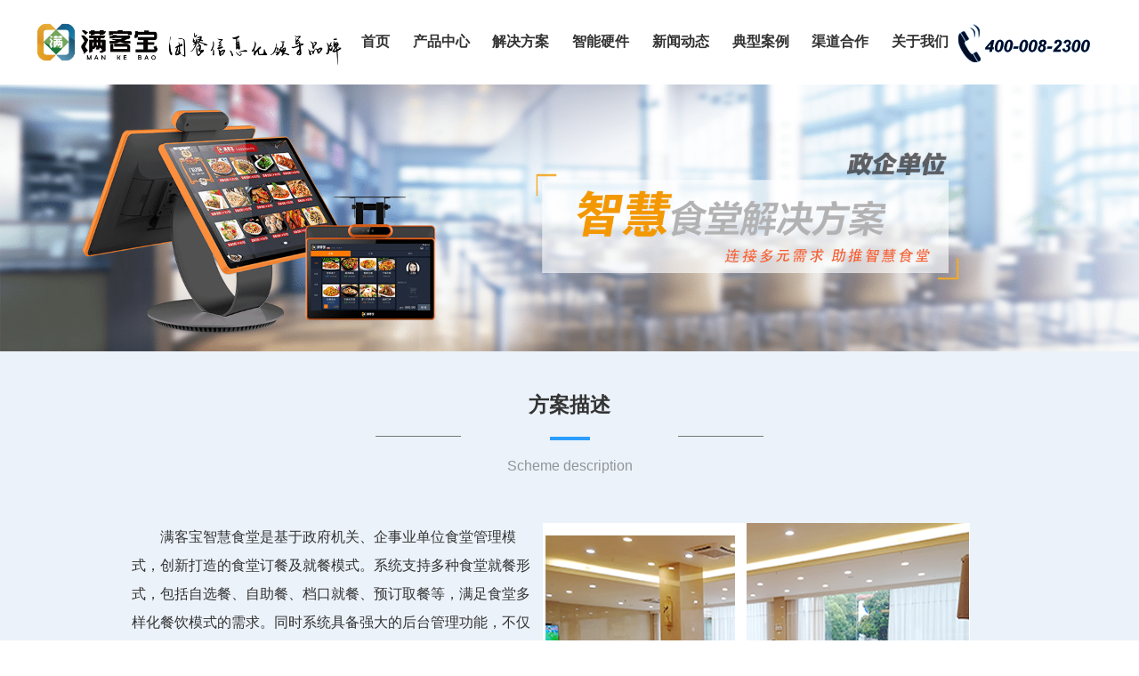

--- FILE ---
content_type: text/html
request_url: https://www.mankebao.cn/zqdw.html
body_size: 72581
content:
<!DOCTYPE html PUBLIC "-//W3C//DTD XHTML 1.0 Transitional//EN""http://www.w3.org/TR/xhtml1/DTD/xhtml1-transitional.dtd">
<html xmlns="http://www.w3.org/1999/xhtml">
    <head>
        <meta http-equiv="Content-Type" content="text/html; charset=utf-8"/>
        <meta name="viewport" content="width=device-width,initial-scale=1,minimum-scale=1,maximum-scale=1,user-scalable=no" />
        <meta name="apple-mobile-web-app-capable" content="yes">
        <meta name="apple-mobile-web-app-status-bar-style" content="black">
        
        <title>政企单位智慧食堂解决方案-满客宝智慧食堂</title>
        
        <meta name="description" content="满客宝智慧食堂管理系统400-008-2300为企业、政府机关、工厂等单位提供档口就餐、自选餐、自助餐、预订取餐等多种就餐模式，实现食堂订餐、食堂售卖、食堂进销存等一体化智慧食堂解决方案。">
        
        <meta name="keywords" content="单位智慧食堂,企业智慧食堂,工厂智慧食堂,政府智慧食堂,食堂人脸就餐,食堂管理系统">
        
        <meta name="baidu-site-verification" content="W40hlMrNjl" />
        <link rel="shortcut icon" href="https://www.mankebao.cn/favicon.ico">
        <link href="https://www.mankebao.cn/css/element-ui.css" rel="stylesheet">
        <link href="https://www.mankebao.cn/css/slick.css" rel="stylesheet" type="text/css"/>
        <link href="https://www.mankebao.cn/css/banner-css.css" rel="stylesheet" type="text/css"/>
        <link href="https://www.mankebao.cn/css/conponent.css" rel="stylesheet" type="text/css"/>
        <link href="https://www.mankebao.cn/css/animate.css" rel="stylesheet" type="text/css"/>
        <link href="https://www.mankebao.cn/css/style.css" rel="stylesheet" type="text/css"/>
        <link href="https://www.mankebao.cn/css/media.css" rel="stylesheet" type="text/css"/>
        <link href="https://www.mankebao.cn/css/hs.megamenu.css" rel="stylesheet">
        <link href="https://www.mankebao.cn/css/new.css" rel="stylesheet">
        <link href="https://www.mankebao.cn/css/header.css" rel="stylesheet">
        <link href="https://www.mankebao.cn/css/footer.css" rel="stylesheet">
        <link href="https://www.mankebao.cn/css/index.css" rel="stylesheet">
        <link href="https://www.mankebao.cn/css/cpzx.css" rel="stylesheet">
        <link href="https://www.mankebao.cn/css/zxczjs.css" rel="stylesheet">
        <link href="https://www.mankebao.cn/css/zzc.css" rel="stylesheet">
        <link href="https://www.mankebao.cn/css/yy.css" rel="stylesheet">
        <link href="https://www.mankebao.cn/css/sjsbjst.css" rel="stylesheet">
        <link href="https://www.mankebao.cn/css/znjst.css" rel="stylesheet">
        <link href="https://www.mankebao.cn/css/sq.css" rel="stylesheet">
        <link href="https://www.mankebao.cn/css/kyzt.css" rel="stylesheet">
        <link href="https://www.mankebao.cn/css/gsjj.css" rel="stylesheet">
        <link href="https://www.mankebao.cn/css/zhdk.css" rel="stylesheet">
        <link href="https://www.mankebao.cn/css/xsyd.css" rel="stylesheet">
        <link href="https://www.mankebao.cn/css/tsjc.css" rel="stylesheet">
        <link href="https://www.mankebao.cn/css/lxwm.css" rel="stylesheet">
        <link href="https://www.mankebao.cn/css/newsList.css" rel="stylesheet">
        
        <script src="https://www.mankebao.cn/js/jquery.min.js"></script>
        
        
        <link href="https://www.mankebao.cn/css/video-js.min.css" rel="stylesheet" type="text/css">
        <script src="https://www.mankebao.cn/js/video.min.js"></script>
        <script src="https://www.mankebao.cn/js/hs.megamenu.js"></script>
    </head>
    <body>
        <header>
            <div class="new_header">
                <div class="new_header_container">
                    <div class="new_header_container_logo">
                        <h1 class="new_header_container_logo_h1">
                            <a href="https://www.mankebao.cn">满客宝智慧食堂</a>
                        </h1>
                        <div class="new_header_container_logo_box">
                            <a href="https://www.mankebao.cn" title="满客宝智慧食堂"><img src="https://www.mankebao.cn/img/slogan.png" alt="满客宝智慧食堂"></a>
                        </div>
                    </div>
                    <nav class="new_header_container_navi">
                        <ul>
                            <li>
                                <a href="https://www.mankebao.cn">首页</a>
                            </li>
                            <li>
                                <a href="https://www.mankebao.cn/mkb.html">产品中心</a>
                            </li>
                            <li class="new_header_container_navi_li">
                            	<a href="https://www.mankebao.cn/zxc.html">解决方案</a>
                            	<div class="new_header_container_navi_li_box">
                            		<div class="new_header_container_navi_li_box_floor">
                            			<div class="new_header_container_navi_li_box_floor_title">
                            				<p>
                            					场景解决方案
                            				</p>
                            			</div>
                            			<div class="new_header_container_navi_li_box_floor_title">
                            				<p>
                            					业态解决方案
                            				</p>
                            			</div>
                            		</div>
                            		<div class="new_header_container_navi_li_box_floor">
                            			<div>
                            				<a href="https://www.mankebao.cn/zhdk.html" title="智慧档口就餐">智慧档口就餐</a>
                            			</div>
                            			<div>
                            				<a href="https://www.mankebao.cn/zqdw.html" title="政企机关单位">政企机关单位</a>
                            			</div>
                            		</div>
                            		<div class="new_header_container_navi_li_box_floor">
                            			<div>
                            				<a href="https://www.mankebao.cn/xsyd.html" title="线上预订就餐">线上预订就餐</a>
                            			</div>
                            			<div>
                            				<a href="https://www.mankebao.cn/yy.html" title="医院单位">医院单位</a>
                            			</div>
                            		</div>
                            		<div class="new_header_container_navi_li_box_floor">
                            			<div>
                            				<a href="https://www.mankebao.cn/sjsbjst.html" title="自选-AI视觉结算">自选-AI视觉结算</a>
                            			</div>
                            			<div>
                            				<a href="https://www.mankebao.cn/zxx.html" title="中学食堂">中学食堂</a>
                            			</div>
                            		</div>
                            		<div class="new_header_container_navi_li_box_floor">
                            			<div>
                            				<a href="https://www.mankebao.cn/znjst.html" title="自选-芯片识别结算">自选-芯片识别结算</a>
                            			</div>
                            			<div>
                            				<a href="https://www.mankebao.cn/gx.html" title="高校食堂">高校食堂</a>
                            			</div>
                            		</div>
                            		<div class="new_header_container_navi_li_box_floor">
                            			<div>
                            				<a href="https://www.mankebao.cn/zxczjs.html" title="自选-智能称重结算">自选-智能称重结算</a>
                            			</div>
                            			<div>
                            				<a href="https://www.mankebao.cn/sq.html" title="社区食堂">社区食堂</a>
                            			</div>
                            		</div>
                            		<div class="new_header_container_navi_li_box_floor">
                            			<div>
                            				<a href="https://www.mankebao.cn/zzc.html" title="无人值守自助餐">无人值守自助餐</a>
                            			</div>
                            			<div>
                            				<a href="https://www.mankebao.cn/tcgs.html" title="团餐公司">团餐公司</a>
                            			</div>
                            		</div>
                            		<div class="new_header_container_navi_li_box_floor">
                            			<div>
                            				<a href="https://www.mankebao.cn/zncg.html" title="智能自助取餐">智能自助取餐</a>
                            			</div>
                            			<div>
                            				<a href="https://www.mankebao.cn/msgc.html" title="美食广场">美食广场</a>
                            			</div>
                            		</div>
                            		<div class="new_header_container_navi_li_box_floor">
                            			<div>
                            				<a href="https://www.mankebao.cn/tsjc.html" title="智慧特色就餐">智慧特色就餐</a>
                            			</div>
                            			<div>
                            				
                            			</div>
                            		</div>
                            	</div>
                            </li>
                            <li class="new_header_container_navi_li">
                                <a href="https://www.mankebao.cn/znsp.html">智能硬件</a>
                                <div class="new_header_container_navi_li_box">
                                    <div class="new_header_container_navi_li_box_floor">
                                        <div>
                                            <a href="https://www.mankebao.cn/znsp.html" title="人脸识别售饭终端">人脸识别售饭终端</a>
                                        </div>
                                        <div>
                                            <a href="https://www.mankebao.cn/sjsbjst.html" title="AI视觉识别结算台">AI视觉识别结算台</a>
                                        </div>
                                    </div>
                                    <div class="new_header_container_navi_li_box_floor">
                                        <div>
                                            <a href="https://www.mankebao.cn/znjst.html" title="智能芯片结算台">智能芯片结算台</a>
                                        </div>
                                        <div>
                                            <a href="https://www.mankebao.cn/znzj.html" title="人脸扣费闸机">人脸扣费闸机</a>
                                        </div>
                                    </div>
                                    <div class="new_header_container_navi_li_box_floor">
                                        <div>
                                            <a href="https://www.mankebao.cn/zncg.html" title="智能取餐柜">智能取餐柜</a>
                                        </div>
                                        <div>
                                            <a href="https://www.mankebao.cn/qtyj.html" title="其它硬件">其它硬件</a>
                                        </div>
                                    </div>
                                </div>
                            </li>
                            <li class="new_header_container_navi_li">
                                <a href="https://www.mankebao.cn/mankebaodongtai/article-list-1.html">新闻动态</a>
                                <div class="new_header_container_navi_li_box">
                                    <div class="new_header_container_navi_li_box_floor">
                                        <div>
                                            <a href="https://www.mankebao.cn/tuancanbaike/baike.html">团餐百科</a>
                                        </div>
                                        <div>
                                            <a
                                                href="https://www.mankebao.cn/zhst_chanpindongtai/article-list-1.html">产品动态</a>
                                        </div>
                                    </div>
                                    <div class="new_header_container_navi_li_box_floor">
                                        <div>
                                            <a href="https://www.mankebao.cn/zhst_hangyezixun/article-list-1.html">行业资讯</a>
                                        </div>
                                        <div>
                                            <a href="https://www.mankebao.cn/mankebaodongtai/article-list-1.html">新闻公告</a>
                                        </div>
                                    </div>
                                </div>
                            </li>
                            <li class="new_header_container_navi_li">
                                <a href="https://www.mankebao.cn/dianxinganli/article-list-1.html">典型案例</a>
                                <div class="new_header_container_navi_li_box">
                                    <div class="new_header_container_navi_li_box_floor">
                                        <div>
                                            <a href="https://www.mankebao.cn/dianxinganli/article-list-1.html">全部</a>
                                        </div>
                                        <div>
                                            <a href="https://www.mankebao.cn/zhengfujiguan/article-list-1.html">政企单位</a>
                                        </div>
                                    </div>
                                    <div class="new_header_container_navi_li_box_floor">
                                        <div>
                                            <a href="https://www.mankebao.cn/qishiyedanwei/article-list-1.html">企事业单位</a>
                                        </div>
                                        <div>
                                            <a href="https://www.mankebao.cn/yiyuan/article-list-1.html">医院</a>
                                        </div>
                                    </div>
                                    <div class="new_header_container_navi_li_box_floor">
                                        <div>
                                            <a href="https://www.mankebao.cn/gaoxiao/article-list-1.html">高校</a>
                                        </div>
                                        <div>
                                            <a href="https://www.mankebao.cn/zhongxiaoxue/article-list-1.html">中学</a>
                                        </div>
                                    </div>
                                    <div class="new_header_container_navi_li_box_floor">
                                        <div>
                                            <a href="https://www.mankebao.cn/qita/article-list-1.html">其他</a>
                                        </div>
                                        <div>
        
                                        </div>
                                    </div>
                                </div>
                            </li>
                            <li>
                                <a href="https://www.mankebao.cn/daili.html">渠道合作</a>
                            </li>
                            <li class="new_header_container_navi_li">
                                <a href="https://www.mankebao.cn/gsjj.html">关于我们</a>
                                <div class="new_header_container_navi_li_box">
                                    <div class="new_header_container_navi_li_box_floor">
                                        <div>
                                            <a href="https://www.mankebao.cn/gsjj.html">公司简介</a>
                                        </div>
                                    </div>
                                    <div class="new_header_container_navi_li_box_floor">
                                        <div>
                                            <a href="https://www.mankebao.cn/zxns.html">招贤纳士</a>
                                        </div>
                                    </div>
                                    <div class="new_header_container_navi_li_box_floor">
                                        <div>
                                            <a href="https://www.mankebao.cn/lxwm.html">联系我们</a>
                                        </div>
                                    </div>
                                </div>
                            </li>
                        </ul>
                    </nav>
                    <div class="new_header_container_phone">
                        <img src="https://www.mankebao.cn/img/phone.png">
                    </div>
                </div>
            </div>
        
            <div class="header1">
                <div class="logo">
                    <a href="https://www.mankebao.cn/index.html"><img src="https://www.mankebao.cn/img/slogan.png"></a>
                </div>
                <div class="tell1">
                    <a href="tel:400-008-2300">免费<br>通话</a>
                </div>
                <div id="dl-menu" class="dl-menuwrapper">
                    <button id="dl-menu-button">Open Menu</button>
                    <ul class="dl-menu">
                        <li><a href="https://www.mankebao.cn/index.html">首页</a></li>
                        <li class="tec">
                            <a href="https://www.mankebao.cn/mkb.html">产品中心</a>
                        </li>
                        <li>
                        	<a href="#">解决方案</a>
                        	<ul class="dl-submenu">
                        		<li class="dl-back"><a href="#">返回上一级</a></li>
                        		<li style="display: flex; justify-content: space-between;">
                        			<div style="width: 50%; text-align: center; border-right: 1px solid #fff;">
                        				<a style="font-size: 18px; color: #fff; font-weight: 600;">
                        					场景解决方案
                        				</a>
                        			</div>
                        			<div style="width: 50%; text-align: center;">
                        				<a style="font-size: 18px; color: #fff; font-weight: 600;">
                        					业态解决方案
                        				</a>
                        			</div>
                        		</li>
                        		<li style="display: flex; justify-content: space-between;">
                        			<div style="width: 50%; text-align: center; border-right: 1px solid #fff;">
                        				<a href="https://www.mankebao.cn/zhdk.html" title="智慧档口就餐">智慧档口就餐</a>
                        			</div>
                        			<div style="width: 50%; text-align: center;">
                        				<a href="https://www.mankebao.cn/zqdw.html" title="政企机关单位">政企机关单位</a>
                        			</div>
                        		</li>
                        		<li style="display: flex; justify-content: space-between;">
                        			<div style="width: 50%; text-align: center; border-right: 1px solid #fff;">
                        				<a href="https://www.mankebao.cn/xsyd.html" title="线上预订就餐">线上预订就餐</a>
                        			</div>
                        			<div style="width: 50%; text-align: center;">
                        				<a href="https://www.mankebao.cn/yy.html" title="医院单位">医院单位</a>
                        			</div>
                        		</li>
                        		<li style="display: flex; justify-content: space-between;">
                        			<div style="width: 50%; text-align: center; border-right: 1px solid #fff;">
                        				<a href="https://www.mankebao.cn/sjsbjst.html" title="自选-AI视觉结算">自选-AI视觉结算</a>
                        			</div>
                        			<div style="width: 50%; text-align: center;">
                        				<a href="https://www.mankebao.cn/zxx.html" title="中学食堂">中学食堂</a>
                        			</div>
                        		</li>
                        		<li style="display: flex; justify-content: space-between;">
                        			<div style="width: 50%; text-align: center; border-right: 1px solid #fff;">
                        				<a href="https://www.mankebao.cn/znjst.html" title="自选-芯片识别结算">自选-芯片识别结算</a>
                        			</div>
                        			<div style="width: 50%; text-align: center;">
                        				<a href="https://www.mankebao.cn/gx.html" title="高校食堂">高校食堂</a>
                        			</div>
                        		</li>
                        		<li style="display: flex; justify-content: space-between;">
                        			<div style="width: 50%; text-align: center; border-right: 1px solid #fff;">
                        				<a href="https://www.mankebao.cn/zxczjs.html" title="自选-智能称重结算">自选-智能称重结算</a>
                        			</div>
                        			<div style="width: 50%; text-align: center;">
                        				<a href="https://www.mankebao.cn/sq.html" title="社区食堂">社区食堂</a>
                        			</div>
                        		</li>
                        		<li style="display: flex; justify-content: space-between;">
                        			<div style="width: 50%; text-align: center; border-right: 1px solid #fff;">
                        				<a href="https://www.mankebao.cn/zzc.html" title="无人值守自助餐">无人值守自助餐</a>
                        			</div>
                        			<div style="width: 50%; text-align: center;">
                        				<a href="https://www.mankebao.cn/tcgs.html" title="团餐公司">团餐公司</a>
                        			</div>
                        		</li>
                        		<li style="display: flex; justify-content: space-between;">
                        			<div style="width: 50%; text-align: center; border-right: 1px solid #fff;">
                        				<a href="https://www.mankebao.cn/zncg.html" title="智能自助取餐">智能自助取餐</a>
                        			</div>
                        			<div style="width: 50%; text-align: center;">
                        				<a href="https://www.mankebao.cn/msgc.html" title="美食广场">美食广场</a>
                        			</div>
                        		</li>
                        		<li style="display: flex; justify-content: space-between;">
                        			<div style="width: 50%; text-align: center; border-right: 1px solid #fff;">
                        				<a href="https://www.mankebao.cn/tsjc.html" title="智慧特色就餐" style="border: none;">智慧特色就餐</a>
                        			</div>
                        			<div style="width: 50%; text-align: center;">
                        				
                        			</div>
                        		</li>
                        	</ul>
                        </li>
                        <li>
                            <a href="#">智能硬件</a>
                            <ul class="dl-submenu">
                                <li class="dl-back"><a href="#">返回上一级</a></li>
                                <li><a href="https://www.mankebao.cn/znsp.html">人脸识别智能售饭终端</a></li>
                                <li><a href="https://www.mankebao.cn/sjsbjst.html">AI视觉识别结算台</a></li>
                                <li><a href="https://www.mankebao.cn/znjst.html">智能芯片结算台</a></li>
                                <li><a href="https://www.mankebao.cn/znzj.html">人脸扣费闸机</a></li>
                                <li><a href="https://www.mankebao.cn/zncg.html">智能取餐柜</a></li>
                                <li><a href="https://www.mankebao.cn/qtyj.html">其它硬件</a></li>
                            </ul>
                        </li>
                        <li>
                            <a href="#">新闻动态</a>
                            <ul class="dl-submenu">
                                <li class="dl-back"><a href="#">返回上一级</a></li>
                                <li><a href="https://www.mankebao.cn/tuancanbaike/baike.html">团餐百科</a></li>
                                <li><a href="https://www.mankebao.cn/mankebaodongtai/article-list-1.html">新闻公告</a></li>
                                <li><a href="https://www.mankebao.cn/zhst_chanpindongtai/article-list-1.html">产品动态</a></li>
                                <li><a href="https://www.mankebao.cn/zhst_hangyezixun/article-list-1.html">行业资讯</a></li>
                            </ul>
                        </li>
                        <li>
                            <a href="#">典型案例</a>
                            <ul class="dl-submenu">
                                <li class="dl-back"><a href="#">返回上一级</a></li>
                                <li><a href="https://www.mankebao.cn/dianxinganli/article-list-1.html">全部</a></li>
                                <li><a href="https://www.mankebao.cn/zhengfujiguan/article-list-1.html">政企单位</a></li>
                                <li><a href="https://www.mankebao.cn/qishiyedanwei/article-list-1.html">企事业单位</a></li>
                                <li><a href="https://www.mankebao.cn/yiyuan/article-list-1.html">医院</a></li>
                                <li><a href="https://www.mankebao.cn/gaoxiao/article-list-1.html">高校</a></li>
                                <li><a href="https://www.mankebao.cn/zhongxiaoxue/article-list-1.html">中学</a></li>
                                <li><a href="https://www.mankebao.cn/qita/article-list-1.html">其它</a></li>
                            </ul>
                        </li>
                        <li>
                            <a href="https://www.mankebao.cn/daili.html">渠道合作</a>
                        </li>
                        <li>
                            <a href="#">关于我们</a>
                            <ul class="dl-submenu">
                                <li class="dl-back"><a href="#">返回上一级</a></li>
                                <li><a href="https://www.mankebao.cn/gsjj.html">公司简介</a></li>
                                <li><a href="https://www.mankebao.cn/zxns.html">招贤纳士</a></li>
                                <li><a href="https://www.mankebao.cn/lxwm.html">联系我们</a></li>
                            </ul>
                        </li>
                    </ul>
                </div>
            </div>
        </header>

<div class="banner web">
	<img src="img/qybanner.png" />
</div>

<div class="banner phone">
	<img src="img/mobile_zqdw_banner.png" />
</div>


<div class="web">
<div class="part1">
	<div class="title">
		<h2>方案描述</h2>
		<img src="img/link.jpg"/>
		<p>Scheme description</p>
	</div>
	<div class="part1_main">
		<span class="mssize">
			<p>
				满客宝智慧食堂是基于政府机关、企事业单位食堂管理模式，创新打造的食堂订餐及就餐模式。系统支持多种食堂就餐形式，包括自选餐、自助餐、档口就餐、预订取餐等，满足食堂多样化餐饮模式的需求。同时系统具备强大的后台管理功能，不仅包含用户管理、消费限制、菜谱管理、卡务管理、进销存管理、数据统计、互动中心、食品安全等，还有高端的食堂总部管控能力，满足所有规模的食堂管理需求，为食堂管理者提供食堂优化运营的数据支撑。同时加强了员工和企业食堂之间的互动，提升员工就餐体验和食堂服务水平。
			</p>
		</span>
		<span class="msimg"><img src="img/miaoshu.png" alt="满客宝智慧食堂"/></span>
		<ul class="clearfix">
			<li>
				<img src="img/tb1.png"/>
				<p>实现精准配餐</p>
			</li>
			<li>
				<img src="img/tb2.png"/>
				<p>提高就餐效率</p>
			</li>
			<li>
				<img src="img/tb3.png"/>
				<p>多种支付方式</p>
			</li>
			<li>
				<img src="img/tb4.png"/>
				<p>智能营养专家</p>
			</li>
			<li>
				<img src="img/tb5.png"/>
				<p>降低经营成本</p>
			</li>

			<li>
				<img src="img/tb6.png"/>
				<p>可控采购库存</p>
			</li>
			<li>
				<img src="img/tb7.png"/>
				<p>提升用户体验</p>
			</li>
			<li>
				<img src="img/tb8.png"/>
				<p>杜绝食安隐患</p>
			</li>
		</ul>
	</div>

</div>
<div class="web project2 w">
	<div class="title">
		<h2>现状分析</h2>
		<img src="img/link.jpg"/>
		<p>Analysis of the situation</p>
	</div>
	<div class="project2_t">
		<div class="project_t_situation">
			<div class="project_t_situation_title project_t_situation_left">
				<img src="img/ts1.png" alt="" style="float: left;padding-top:4px;">
				企事业单位
				<img src="img/ts2.png" alt="" style="float: right;padding-top:4px">
			</div>
			<div class="project_t_situation_title project_t_situation_right">
				<img src="img/ts1.png" alt="" style="float: left;padding-top:4px">
				职工
				<img src="img/ts2.png" alt="" style="float: right;padding-top:4px">
			</div>
		</div>
	</div>
	<div class="situation">
		<div class="fxtu">
			<img src="img/fx1.png" alt="满客宝智能食堂"/>
		</div>
		<div class="fx_yellow">
			<ul>
				<li><img src="img/xz1.png"/>管理粗放</li>
				<li><img src="img/xz2.png"/>剩饭率高</li>
				<li><img src="img/xz3.png"/>就餐效率低</li>
				<li><img src="img/xz4.png"/>"安全"隐患</li>
				<li><img src="img/xz5.png" style="padding: 0 3px;"/>缺乏互动</li>
			</ul>
		</div>
		<div class="fxtu">
			<img src="img/fx2.png" alt="智能食堂现场"/>
		</div>
		<div class="fx_gray">
			<ul>
				<li><img src="img/xz6.png"/>余额不足不便就餐</li>
				<li><img src="img/xz7.png"/>携带饭卡麻烦</li>
				<li><img src="img/xz8.png" style="padding: 0 6px;"/>饭卡易丢失</li>
				<li><img src="img/xz9.png" style="padding: 0 6px;"/>缺乏互动</li>
			</ul>
		</div>
	</div>
</div>
<div class="phone project2 w">
	<div class="title">
		<h2>现状分析</h2>
		<img src="img/link.jpg"/>
		<p>Analysis of the situation</p>
	</div>
	<div class="project2_t">
		<div class="project_t_situation">
			<div class="project_t_situation_title project_t_situation_left">
				<img src="img/ts1.png" alt="" style="float: left;padding-top:4px;">
				企事业单位
				<img src="img/ts2.png" alt="" style="float: right;padding-top:4px">
			</div>
		</div>
	</div>
	<div class="situation">
		<div class="fxtu">
			<img src="img/fx1.png"/>
		</div>
		<div class="fx_yellow">
			<ul>
				<li><img src="img/xz1.png"/>管理粗放</li>
				<li><img src="img/xz2.png"/>剩饭率高</li>
				<li><img src="img/xz3.png"/>就餐效率低</li>
				<li><img src="img/xz4.png"/>"安全"隐患</li>
				<li><img src="img/xz5.png" style="padding: 0 3px;"/>缺乏互动</li>
			</ul>
		</div>
		<div class="project2_t">
			<div class="project_t_situation">
				<div class="project_t_situation_title project_t_situation_right">
					<img src="img/ts1.png" alt="" style="float: left;padding-top:4px">
					职工
					<img src="img/ts2.png" alt="" style="float: right;padding-top:4px">
				</div>
			</div>
		</div>
		<div class="fxtu">
			<img src="img/fx2.png"/>
		</div>
		<div class="fx_gray">
			<ul>
				<li><img src="img/xz6.png"/>余额不足不便就餐</li>
				<li><img src="img/xz7.png"/>携带饭卡麻烦</li>
				<li><img src="img/xz8.png" style="padding: 0 6px;"/>饭卡易丢失</li>
				<li><img src="img/xz9.png" style="padding: 0 6px;"/>缺乏互动</li>
			</ul>
		</div>
	</div>
</div>
<div class="project3">
	<div class="w">
		<div class="title">
			<h2>产品功能</h2>
			<img src="img/link.jpg"/>
			<p>The solution</p>
		</div>
		<div class="chanpgn">
			<img src="img/chanp1.png" />
			<img src="img/chanp2.png" />
			<img src="img/chanp3.png" />
			<img src="img/chanp4.png" />
		</div>
		<div class="product">
			<div class="product-a">
				<div class="product-left">
					<p class="english">Brush your face and eat</p>
					<h3>刷脸就餐</h3>
					<p><img src="img/quan_03.png"/>系统支持多种食堂就餐模式，包括自选餐、自助餐、档口就餐、预订取餐等模式。金融级AI人脸识别技术和毫秒级响应速度，极大提升就餐效率，减少排队情况。</p>
				</div>
			</div>			
			<div class="product-b">
				<div class="product-right">
					<p class="english">Make-up meals</p>
					<h3>餐补就餐</h3>
					<p><img src="img/quan_03.png"/>系统可批量发放餐补、可通过餐补余额进行就餐结算、可设置多种餐补账户匹配不同场景和消费规则。</p>
				</div>
			</div>
			<div class="product-a">
				<div class="product-left">
					<p class="english">Reservation management</p>
					<h3>预订餐管理</h3>
					<p><img src="img/quan_03.png"/>可通过手机APP、小程序、公众号、移动POS、预订终端一体机等多种预订方式，可堂食、可自提，减少排队，提升就餐体验。</p>
				</div>
			</div>
			<div class="product-c">
				<div class="product-right">
					<p class="english">ERP management of canteen</p>
					<h3>食堂ERP管理</h3>
					<p><img src="img/quan_03.png"/>基于云端SaaS部署模式，对采购库存、成本核算、食堂经营数据进行全方位统计分析，随时掌握食堂经营状况。</p>
				</div>
			</div>
			<div class="product-a">
				<div class="product-left">
					<p class="english">Food safety supervision</p>
					<h3>食品安全监管</h3>
					<p><img src="img/quan_03.png"/>食材出入库精准记录，配有菜品检测、菜品追溯、明厨亮灶、菜品留样等功能，菜品入库加工的过程可通过手机后后台实时查看。</p>
				</div>
			</div>			
			<div class="product-d">
				<div class="product-right">
					<p class="english">Smart Supermarket</p>
					<h3>智慧超市</h3>
					<p><img src="img/quan_03.png"/> 系统支持刷脸支付、扫码支付、秒级结算，无需携带饭卡，适应多种支付场景支持商品出入库、商品维护、商品分类管理、生成多维度报表及商品记录多种退款方式：刷脸退款、小票退款等。</p>
				</div>
			</div>
			<div class="product-b">
				<div class="product-left">
					<p class="english">Vegetable management</p>
					<h3>菜品管理</h3>
					<p><img src="img/quan_03.png"/>根据菜品交易数据变化趋势， 辅助餐饮中心优化经营结构、辅助档口根据季节、用户喜好和利润率，优化菜品结构，为食堂经营决策提供重要。</p>
				</div>
			</div>
			<div class="product-a">
				<div class="product-right">
					<p class="english">Headquarters Management and Control</p>
					<h3>总部管控</h3>
					<p><img src="img/quan_03.png"/>系统可实现食堂后勤总部管理的上下级分级管控，并将分部食堂的经营数据与总部实时联通，为多食堂总部管控提供的有力工具。</p>
				</div>
			</div>
		</div>
		<div class=" product_type" style="margin:0;">
			<div class="project2">
				<p>适用的商户类型</p>
				<img src="img/sylx.png" alt="满客宝自助食堂"/>
			</div>
		</div>
		<div class="product_type" style="margin:0;">
			<div class="project2">
				<p>支付账户</p>
				<img src="img/zhangh.png" alt="智慧食堂在线支付"/>
			</div>
		</div>
	</div>
</div>
<div class="video">
	<div class="title">
		<h2>视频介绍</h2>
		<img src="img/link.jpg"/>
		<p>Video  introduction</p>
	</div>
	<div style="margin: 25px auto;text-align: center;position: relative;">
		<div class="video-content-pause play-ico">
			<div class="play-ico-center">
			</div>
		</div>
		<video width="60%" controls="controls" controlsList="nodownload" poster="img/zqdwsp.png" id="my_video_1" loop>
			<source src="http://marketing-department.oss-cn-beijing.aliyuncs.com/%E8%8F%9C%E8%B0%B1%E6%94%B6%E9%93%B6-T2.mp4" type='video/mp4'>?
		</video>
	</div>
</div>
<div class="web project7" style="padding-bottom: 0;">
	<div class="w">
		<div class="title">
			<h2>适配硬件</h2>
			<img src="img/link.jpg"/>
			<p>Adapter hardware</p>
		</div>
		<div class="product_type public-dinner" style="margin-bottom:0;">
			<p>大众点餐食堂</p>
			<img src="img/yj_03.png"/ style="width:100%" alt="智慧食堂适配硬件"/>
			<span class="public-dinner-F"></span>
			<span class="public-dinner-C"></span>
			<span class="public-dinner-T">
				
			</span>
			<span class="public-dinner-D"> 
				
			</span>
			<span class="public-dinner-P">POPULAR  DINING ROOM</span>
		</div>
	</div>
</div>
<div class="phone project7">
	<div class="w">
		<div class="title" style="margin-bottom: 45px;">
			<h2>适配硬件</h2>
			<img src="img/link.jpg" />
			<p>Adapter hardware</p>
		</div>
		<ul class="phone-hard-list">
			<li><img src="img/yj_15.png" alt=""><p>F4D</p></li>
			<li><img src="img/yj_16.png" altD=""><p>Cplus</p></li>
			<li><img src="img/yj_17.png" alt=""><p>T2（可选人脸版）</p></li>
			<li><img src="img/yj_18.png" alt=""><p>D2（可选人脸版）</p></li>
		</ul>
	</div>
</div>
<div class="phone project7 choose-dinner" style="padding-top:0;">
	<div class="w">
		<div style="width: 100%;text-align: center;font-weight: 700;margin-bottom: 10px;">
			<div>自选餐食堂</div>
		</div>
		<div style="width: 100%;">
			<img src="img/yj_08.png" style="width: 100%;"/>
		</div>
		<div  style="width: 100%;text-align: center;margin-top: 30px;font-weight: 700;margin-bottom: 10px;">
			<div>自助餐食堂</div>
		</div>
		<div  style="width: 100%;">
			<img src="img/yj_09.png" style="width: 100%;"/>
		</div>
	</div>
</div>
<div class="project6 w">
	<div class="title">
		<h2>产品价值</h2>
		<img src="img/link.jpg"/>
		<p>Project value</p>
	</div>
	<div class="pro6_t">
		<ul style="display: flex; justify-content: space-between;" style="height: 500px">
			<li>
				<img src="img/jz1.png"/>
				<p class="p1">企业</p>
				<p>管理后台对账 </p>
				<p>节约管理成本</p> 
				<p>加快企业信息化</p> 
				<p>提升企业形象</p>
				<span class="web">ENTERPRISE</span>
			</li>
			<li class="cent">
				<img src="img/jz2.png"/>
				<p class="p1">食堂</p>
				<p>提升售卖效率</p>
				<p>提高点餐效率</p>
				<p>增加食堂利润</p>
				<p>经营分析透彻</p>
				<span class="web">CANTEEN</span>
			</li>
			<li>
				<img src="img/jz3.png"/>
				<p class="p1">员工</p>
				<p>就餐体验良好</p>
				<p>增强与食堂沟通</p>
				<p>就餐更加便捷</p>
				<p>无需携带饭卡</p>
				<span class="web">STAFF</span>
			</li>
		</ul>
	</div>
</div>
<div class="project5" style="padding-bottom: 0;background: #f6f9fb;">
	<div class="title" style="margin-bottom: 45px;">
		<h2>产品优势</h2>
		<img src="img/link.jpg"/>
		<p>Product Advantage</p>
	</div>
	<div class="pro5_t">
		<div class="pro5_t_content">
			<p class="pro5_t_content_youshi">产品优势</p>
			<p style="color:#BEBCBB;font-size: 13px;">PRODUCT ADVANTAGE</p>
			<P class="pro5_t_content_miaoshu">多项自主研发技术&nbsp;&nbsp;搭载人工智能硬件</P>
			<ul class="pro5_t_content_list1">
				<li><img src="img/checked.png" alt=""><span>人脸识别技术</span></li>
				<li><img src="img/checked.png" alt=""><span>应用场景覆盖全</span></li>
				<li><img src="img/checked.png" alt=""><span>专业运营团队</span></li>
				<li><img src="img/checked.png" alt=""><span>产品标准化</span></li>
				<li><img src="img/checked.png" alt=""><span>上线成本低</span></li>
				<li><img src="img/checked.png" alt=""><span>先进REP管理</span></li>
			</ul>
			<ul class="pro5_t_content_list2">
				<li><img src="img/pro5_t1.png" alt=""><span>集成人脸识别算法，技术水平过硬</span></li>
				<li><img src="img/pro5_t2.png" alt=""><span>大众点餐、自助餐、自选餐食堂多场景</span></li>
				<li><img src="img/pro5_t3.png" alt=""><span>专业技术人员入场，售后跟踪</span></li>
				<li><img src="img/pro5_t4.png" alt=""><span>标准化程度高，走在团餐行业前沿</span></li>
				<li><img src="img/pro5_t5.png" alt=""><span>价格最优，质量最高</span></li>
				<li><img src="img/pro5_t6.png" alt=""><span>覆盖团餐全产业链</span></li>
			</ul>
		</div>
	</div>
</div>
<div class="project8">
	<div class="w">
		<div class="title">
			<h2>客户案例</h2>
			<img src="img/link.jpg"/>
			<p>Customer case</p>
		</div>
		<div class="qy_pro8">
			<div>
				<a href="http://www.mankebao.cn/qishiyedanwei/article-5788.html">
					<img src="img/anli1.png" alt="福州地铁集团满客宝智慧食堂现场"/>
					<h4>普通档口就餐案例</h4>
					<p class="title">福州地铁集团</p>
					<p>福州地铁集团使用满客宝15寸双屏智能点餐终端，员工在智能双屏点餐终端设备上自助点餐，提交订单，使用二维码扫描完成支付，显示并语音提示菜品和扣费信息。档口打菜人员同步查看到订单信息,包括菜品、饭卡信息,打菜人员打好菜品递给员工,完成取餐...</p>
				</a>
			</div>
			<div>
				<a href="http://www.mankebao.cn/qishiyedanwei/article-2836.html">
					<img src="img/anli2.png"  alt="沃尔沃成都工厂满客宝智慧食堂现场"/>
					<h4>预订档口就餐案例</h4>
					<p class="title">沃尔沃成都工厂</p>
					<p>沃尔沃成都工厂食堂使用了满客宝订餐功能，搭配16台15寸双屏终端点餐设备，员工提前通过手机APP、微信提前订餐，就餐时间员工直接到食堂档口取餐,节省排队时间,提升就餐效率和食堂就餐体验...</p>
				</a>
			</div>
			<div>
				<a href="http://www.mankebao.cn/gaoxiao/article-5817.html">
					<img src="img/anli3.png" alt="广西职业技术学院满客宝智慧食堂现场"/>
					<h4>自选餐案例</h4>
					<p class="title">广西职业技术学院</p>
					<p>广西职业技术学院使用了12台满客宝智能结算台，就餐人员进入菜品自选区，选餐完毕，将餐品放到自动结算台，结算区自动识别餐盘底部的芯片,并统计数量和整单金额,完全自动化结算,无需人工干预...</p>
				</a>
			</div>
			<div>
				<a href="http://www.mankebao.cn/zhengfujiguan/article-5793.html">
					<img src="img/anli4.png" alt="南沙区政府满客宝智慧食堂现场"/>
					<h4>自助餐案例</h4>
					<p class="title">南沙区政府</p>
					<p>广州南沙区政府食堂运用了13个满客宝智能闸机通道，员工通过智能闸机人脸识别通道，确认就就餐者身份。智能闸机可以领过配置不同人员不同餐别的餐费标准,同时配置优惠规则,生成统计报表,方便食堂做数据分析...</p>
				</a>
			</div>
		</div>
	</div>
</div>
</div>
 <div class="phone">
	<div style="width:100%;">
		<div class="zxc_fangan w">
			<div class="title">
				<h2>方案描述</h2>
				<img src="img/link.jpg" />
				<p>Scheme description</p>
			</div>
			<p class="shuom">满客宝智慧食堂是基于政府机关、企事业单位食堂管理模式，创新打造的食堂订餐及就餐模式。系统支持多种食堂就餐形式，包括自选餐、自助餐、档口就餐、预订取餐等，满足食堂多样化餐饮模式的需求。同时系统具备强大的后台管理功能，不仅包含用户管理、消费限制、菜谱管理、卡务管理、进销存管理、数据统计、互动中心、食品安全等，还有高端的食堂总部管控能力，满足所有规模的食堂管理需求，为食堂管理者提供食堂优化运营的数据支撑。同时加强了员工和企业食堂之间的互动，提升员工就餐体验和食堂服务水平。</p>
		</div>
	</div>
	<div class="zqdw_gongneng yy_gongneng">
		<div class="title">
			<h2>产品功能</h2>
			<img src="img/link.jpg" />
			<p>Product function</p>
		</div>
		<div class="yy_gongneng_lists">
			<div class="yy_gongneng_list flex_between">
				<div class="yy_gongneng_list_right" style="width:10.625rem">
					<h2><span>01</span>就餐刷脸付</h2>
					<p style="line-height:0.875rem;">
						刷脸付技术采用金融级人脸识别算法，毫秒级识别，精准高效，改变传统结算方式，实现食堂就餐结算一脸通。
					</p>
				</div>
				<div class="yy_gongneng_list_left" style="width: 11rem;">
					<img src="img/zqdw_gongneng1.png" alt="就餐刷脸付">
				</div>
			</div>
			<div class="yy_gongneng_list flex_between">
				<div class="yy_gongneng_list_left" style="width: 10.125rem;">
					<img src="img/zqdw_gongneng2.png" alt="15种个性订餐">
				</div>
				<div class="yy_gongneng_list_right" style="width:10.75rem">
					<h2><span>02</span>15种个性订餐</h2>
					<p>
						拥有手机（APP、公众号、钉钉等）、移动POS、招待餐、班组订餐、个人报餐、包间订餐、桌码订餐等15种预订方式，配合堂食、外卖、餐柜自提、净菜自提等方式实现便捷就餐。
					</p>
				</div>
			</div>
			<div class="yy_gongneng_list flex_between">
				<div class="yy_gongneng_list_right" style="width:10.75rem">
					<h2><span>03</span>5种餐补管理方式</h2>
					<p>
						满客宝特色餐补管理，5种补贴账户，可针对不同人员类别，设置多种优惠规则和餐补规则，满足企业多方面需求。
					</p>
				</div>
				<div class="yy_gongneng_list_left" style="width: 9.875rem;">
					<img src="img/zqdw_gongneng3.png" alt="5种餐补管理方式">
				</div>
			</div>
			<div class="yy_gongneng_list flex_between">
				<div class="yy_gongneng_list_left" style="width: 9.625rem;">
					<img src="img/zqdw_gongneng4.png" alt="进销存全链条管理">
				</div>
				<div class="yy_gongneng_list_right" style="width:10.875rem">
					<h2><span>04</span>进销存全链条管理</h2>
					<p>
						系统支持出入库、盘点报损、保质期、批次、SKU、食材追溯等多方面维护及统计分析，供应商可自行通过APP查询订单、竞标价格、财务结算等操作。
					</p>
				</div>
			</div>
			<div class="yy_gongneng_list flex_between">
				<div class="yy_gongneng_list_right" style="width:10.75rem">
					<h2><span>05</span>食安全流程监管</h2>
					<p>
						通过菜品留样、明厨亮灶、农残快检、食材流转记录、供应商资质等全过程监管溯源，监管餐食的制作过程，做到有据可查，降低食品安全事故发生。
					</p>
				</div>
				<div class="yy_gongneng_list_left" style="width:9.375rem;">
					<img src="img/zqdw_gongneng5.png" alt="食安全流程监管">
				</div>
			</div>
			<div class="yy_gongneng_list flex_between">
				<div class="yy_gongneng_list_left" style="width: 10.25rem;">
					<img src="img/zqdw_gongneng6.png" alt="数据分析平台">
				</div>
				<div class="yy_gongneng_list_right" style="width: 10.875rem;">
					<h2><span>06</span>数据分析平台</h2>
					<p>
						管理者可通过数据分析平台对食堂进行云端监管，并且对食堂运营数据进行分析，为决策者提供可视化大屏数据。用户通过移动端一键查询食堂就餐密集度，实现错峰就餐。
					</p>
				</div>
			</div>
			<div class="yy_gongneng_list flex_between">
				<div class="yy_gongneng_list_right" style="width:10.5rem">
					<h2><span>07</span>食堂管理移动化</h2>
					<p>
						管理者可以使用商家APP，通过视频查看管辖内食堂情况，可以对菜谱进行管理，实时查看食堂营收数据、经营状况及进销存流程审批等操作
					</p>
				</div>
				<div class="yy_gongneng_list_left" style="width:3.875rem;margin-right: 17%;">
					<img src="img/zqdw_gongneng7.png" alt="食堂管理移动化">
				</div>
			</div>
			<div class="yy_gongneng_list flex_between">
				<div class="yy_gongneng_list_left" style="width: 9.5rem;">
					<img src="img/zqdw_gongneng8.png" alt="智慧超市">
				</div>
				<div class="yy_gongneng_list_right" style="width: 10.625rem;">
					<h2><span>08</span>智慧超市</h2>
					<p>
						与食堂系统数据无缝连接，支持刷脸、扫码、刷卡等多种支付方式，支持终端出入库、盘点、商品维护，联动仓库商品数量自动核算，生成多维度数据报表
					</p>
				</div>
			</div>
			<div class="yy_gongneng_list flex_between">
				<div class="yy_gongneng_list_left">
					<h2><span>09</span>私人营养专家</h2>
				</div>
				<div class="yy_gongneng_list_right">
					<h2><span>10</span>集团管控</h2>
				</div>
			</div>
			<div class="yy_gongneng_list flex_between">
				<div class="yy_gongneng_list_left">
					<h2><span>11</span>私人福利商城</h2>
				</div>
				<div class="yy_gongneng_list_right">
					<h2><span>12</span>就餐客流量实时监测</h2>
				</div>
			</div>
		</div>
		<div class="zqdw_gongneng_shiyong">
			<div class="zqdw_gongneng_head">
				<div>
					适用的商户类型
				</div>
			</div>
			<ul class="zqdw_gongneng_shiyong_lists flex_around" style="flex-wrap: wrap;">
				<li>
					<img src="img/po22.png" alt="">
					<p>自助餐食堂场景</p>
				</li>
				<li>
					<img src="img/po23.png" alt="">
					<p>自选餐食堂场景</p>
				</li>
				<li>
					<img src="img/po24.png" alt="">
					<p>档口点餐食堂场景</p>
				</li>
				<li>
					<img src="img/po25.png" alt="">
					<p>多场景收银(超市...)</p>
				</li>
			</ul>
		</div>
		<div class="zqdw_gongneng_zhanghu">
			<div class="zqdw_gongneng_head" style="width:7.125rem;margin-top: 1.5rem;">
				<div style="width: 6.625rem;">
					支付账户
				</div>
			</div>
			<ul class="zqdw_gongneng_shiyong_lists flex_around" style="flex-wrap: wrap;">
				<li style="width:33.333%">
					<img src="img/po26.png" alt="餐补账户" style="width: 3.25rem;">
					<p>餐补账户</p>
				</li>
				<li style="width:33.333%">
					<img src="img/po27.png" alt="余额账户" style="width: 3rem;">
					<p>余额账户</p>
				</li>
				<li style="width:33.333%">
					<img src="img/po28.png" alt="在线账户" style="width: 3.375rem;">
					<p>在线账户</p>
				</li>
			</ul>
		</div>
	</div>
	<div class="zqdw_yingjian">
		<div class="title">
			<h2>适配硬件</h2>
			<img src="img/link.jpg" />
			<p>Product Value</p>
		</div>
		<div class="zqdw_gongneng_head" style="margin: 1.25rem auto;">
			<div>
				档口点餐食堂
			</div>
		</div>
		<ul class="zqdw_yingjian_lists1 flex_between" style="flex-wrap: wrap;">
			<li>
				<div class="zqdw_yingjian_img" style="width: 100%;">
					<div>
						<p class="flex_around" style="font-size: 0.5rem;margin-bottom: 2px;">
							<span>客显端</span>
							<span>收银端</span>
						</p>
						<img src="img/yingjian15.png" alt="智能双屏售饭终端">
					</div>
				</div>
				<p class="zqdw_yingjian_title">智能双屏售饭终端</p>
			</li>
			<li>
				<div class="zqdw_yingjian_img" style="width: 88%;left: 55%;">
					<div>
						<img src="img/yingjian16.png" alt="智能分体双屏售饭客显端" style="width: 6.625rem;">
						<p style="display: inline-block; width: 0.5rem;font-size: 0.5rem;position: relative;bottom: 1rem;line-height: 1rem;">客 显 端</p>
					</div>
					<div>
						<img src="img/yingjian17.png" alt="智能分体双屏售饭收银端" style="width: 6.625rem;">
						<p style="display: inline-block; width: 0.5rem;font-size: 0.5rem;position: relative;bottom: 1rem;line-height: 1rem;">收 银 端</p>
					</div>
				</div>
				<p class="zqdw_yingjian_title" style="font-size: 0.5rem;">智能分体双屏售饭终端</p>
			</li>
			<li>
				<div class="zqdw_yingjian_img" style="width: 100%;">
					<img src="img/yingjian18.png" alt="智能双屏就餐终端" style="width: 158%;position: relative;left: -13%;top: 1.375rem;">
				</div>
				<p class="zqdw_yingjian_title">智能双屏就餐终端</p>
			</li>
			<li>
				<div class="zqdw_yingjian_img" style="width: 80%;">
					<img src="img/yingjian19.png" alt="智能双屏就餐终端">
				</div>
				<p class="zqdw_yingjian_title">智能双屏就餐终端</p>
			</li>
			<li>
				<div class="zqdw_yingjian_img" style="width: 53%;">
					<img src="img/yingjian4.png" alt="智能取餐柜">
				</div>
				<p class="zqdw_yingjian_title">智能取餐柜</p>
			</li>
			<li>
				<div class="zqdw_yingjian_img" style="width: 40%;">
					<img src="img/yingjian5.png" alt="自助发卡充值一体机">
				</div>
				<p class="zqdw_yingjian_title">自助发卡充值一体机</p>
			</li>
		</ul>
		<div class="zqdw_gongneng_head" style="margin: 1.25rem auto;">
			<div>
				自选餐食堂
			</div>
		</div>
		<ul class="zqdw_yingjian_lists2 flex_between" style="flex-wrap: wrap;">
			<li>
				<div>
					<img src="img/yingjian21.png" alt="菜品识别结算台" style="width: 65%;bottom: 1.25rem;">
				</div>
				<p>菜品识别结算台</p>
			</li>
			<li>
				<div>
					<img src="img/yingjian8.png" alt="芯片识别结算台" style="width: 88%;">
				</div>
				<p>芯片识别结算台</p>
			</li>
			<li>
				<div>
					<img src="img/yingjian22.png" alt="自助称重打菜机" style="width: 65%;">
				</div>
				<p>自助称重打菜机</p>
			</li>
			<li>
				<div>
					<img src="img/yingjian23.png" alt="智能出品柜" style="width: 70%;">
				</div>
				<p>智能出品柜</p>
			</li>
		</ul>
		<div class="zqdw_gongneng_head" style="margin: 1.25rem auto;">
			<div>
				自助餐食堂
			</div>
		</div>
		<ul class="zqdw_yingjian_lists2 flex_between" style="flex-wrap: wrap;">
			<li>
				<div class="zqdw_yingjian2_first">
					<div style="position: relative;top: 1.25rem;left: 0.375rem;">
						<img src="img/yingjian16.png" alt="智能分体双屏售饭客显示端">
						<p style="display: inline-block; width: 0.5rem;font-size: 0.5rem;position: relative;bottom: 0.8rem;line-height: 1rem;">客 显 端</p>
					</div>
					<div style="position: relative;top: 1.25rem;left: 0.375rem;">
						<img src="img/yingjian17.png" alt="智能分体双屏售饭客收银端">
						<p style="display: inline-block; width: 0.5rem;font-size: 0.5rem;position: relative;bottom: 0.4rem;line-height: 1rem;">收 银 端</p>
					</div>
				</div>
				<p>智能分体双屏售饭终端</p>
			</li>
			<li>
				<div>
					<img src="img/yingjian3.png" alt="智能闸机" style="width: 78%;">
				</div>
				<p>智能闸机</p>
			</li>
			<li>
				<div>
					<img src="img/yingjian24.png" alt="落地式点餐一体机" style="width: 28%;">
				</div>
				<p>落地式点餐一体机</p>
			</li>
			<li>
				<div>
					<img src="img/yingjian14.png" alt="智能双屏就餐终端" style="width: 93%;top: 15%;">
				</div>
				<p>智能双屏就餐终端</p>
			</li>
		</ul>
	</div>
	<div class="zqdw_jiazhi">
		<div class="title">
			<h2>产品价值</h2>
			<img src="img/link.jpg" />
			<p>Product Value</p>
		</div>
		<ul class="zqdw_jiazhi_lists">
			<li style="width: 29.333%;background-color: #EFEEF1;">
				<img src="img/jz1.png" alt="企业" style="width:1.5rem">
				<h3>企业 </h3>
				<p>管理后台对账</p>
				<p>节约管理成本</p>
				<p>加快企业信息化</p>
				<p>提升企业形象</p>
				
			</li>
			<li style="width: 39.333%;background-color: #1F87E4;">
				<img src="img/jz2.png" alt="食堂" style="width:2rem">
				<h3 style="color: white;">食堂 </h3>
				<p style="margin-top: 0.75rem;color: white;">提升售卖效率</p>
				<p style="color: white;">提高点餐效率</p>
				<p style="color: white;">增加食堂利润</p>
				<p style="color: white;">经营分析透彻</p>
			</li>
			<li style="width: 29.333%;background-color: #EFEEF1;">
				<img src="img/jz3.png" alt="员工" style="width:1.375rem">
				<h3>员工</h3>
				<p>就餐体验良好</p>
				<p>增强与食堂沟通</p>
				<p>就餐更加便捷</p>
				<p>无需携带饭卡</p>
			</li>
		</ul>
	</div>

	<!-- 产品优势-移动端 -->
	<div class="title phone" style="padding: 1rem;">
		<div class="title">
			<h2>产品优势</h2>
			<img src="img/link.jpg" />
			<p>Product Advantage</p>
		</div>
		<div style="margin-top: 40px;padding:0 10px">
			<ul>
				<li style="display: inline-block;width:43%;position: relative; margin-bottom: 40px; margin-right: 34px;color: #000;">
					<p style="position: absolute;top:-12px; left: 1.6rem; font-size: 0.90625rem;">人脸识别技术</p>
					<img src="img/11.png" alt="人脸识别技术" style="width: 20%;position: absolute;top: 15%;left: 40%;">
					<img src="img/valuebg.png" alt="" style="width:100%">
					<p style="position: absolute;bottom: 8px; left: 1.2rem; font-size: 0.6875rem;">金融级人脸识别算法，</br>
						5万库容，毫秒级识别</p>
				</li>
				<li style="display: inline-block;width:43%;position: relative; margin-bottom: 40px; color: #000;">
					<p style="position: absolute;top:-12px; left: 2.2rem;font-size: 0.90625rem;">应用场景全</p>
					<img src="img/22.png" alt="应用场景全" style="width: 20%;position: absolute;top: 15%;left: 40%;">
					<img src="img/valuebg.png" alt="" style="width:100%">
					<p style="position: absolute;bottom: 8px; left: 1.2rem; font-size: 0.6875rem;">档口点餐、自助餐、</br>
						自选餐食堂外卖多场景</p>
				</li>
				<li style="display: inline-block;width:43%;position: relative; margin-bottom: 40px; margin-right: 34px;color: #000;">
					<p style="position: absolute;top:-12px; left: 1.6rem;font-size: 0.90625rem;">科学食堂管理</p>
					<img src="img/33.png" alt="科学食堂管理" style="width: 20%;position: absolute;top: 15%;left: 40%;">
					<img src="img/valuebg.png" alt="" style="width:100%">
					<p style="position: absolute;bottom: 8px; left: 1.2rem; font-size: 0.6875rem;">专业团队积累多年食堂</br>
						运营研究经验
					</p>
				</li>
				<li style="display: inline-block;width:43%;position: relative; margin-bottom: 40px; color: #000;">
					<p style="position: absolute;top:-12px; left: 1.6rem;font-size: 0.90625rem;">市场占有率高</p>
					<img src="img/44.png" alt="市场占有率高" style="width: 20%;position: absolute;top: 15%;left: 40%;">
					<img src="img/valuebg.png" alt="" style="width:100%">
					<p style="position: absolute;bottom: 8px; left: 1.2rem; font-size: 0.6875rem;">产品覆盖70%，团餐行</br>
						业信息化领导品牌
					</p>
				</li>
				<li style="display: inline-block;width:43%;position: relative; margin-right: 34px;color: #000;">
					<p style="position: absolute;top:-12px; left: 1.6rem;font-size: 0.90625rem;">先进ERP管理</p>
					<img src="img/55.png" alt="先进ERP管理" style="width: 20%;position: absolute;top: 15%;left: 40%;">
					<img src="img/valuebg.png" alt="" style="width:100%">
					<p style="position: absolute;bottom: 8px; left: 1.6rem; font-size: 0.6875rem;">覆盖团餐全产业链</p>
				</li>
				<li style="display: inline-block;width:43%;position: relative; color: #000;">
					<p style="position: absolute;top:-12px; left: 1.6rem;font-size: 0.90625rem;">专业运营团队</p>
					<img src="img/66.png" alt="专业运营团队" style="width: 20%;position: absolute;top: 15%;left: 40%;">
					<img src="img/valuebg.png" alt="" style="width:100%">
					<p style="position: absolute;bottom: 8px; left: 0.1rem; font-size: 0.6875rem;">20+高级项目经理、资深PMP，24小时服务</p>
				</li>
			</ul>
		</div>
	</div>

	<div class="zxc_anli w">
		<div class="title">
			<h2>客户案例</h2>
			<img src="img/link.jpg" />
			<p>Customer case</p>
		</div>
		<div class="zxc_anli flex_around" style="flex-wrap: wrap;">
			<div class="zxc_anli_list">
				<a href="https://www.mankebao.cn/zhengfujiguan/article-5965.html">
					<img src="../img/anli25.png" alt="雄安新区政府">
					<p>雄安新区政府</p>
				</a>
			</div>
			<div class="zxc_anli_list">
				<a href="https://www.mankebao.cn/qishiyedanwei/article-5837.html">
					<img src="../img/anli26.png" alt="中国人民银行">
					<p>中国人民银行</p>
				</a>
			</div>
			<div class="zxc_anli_list">
				<a href="https://www.mankebao.cn/zhengfujiguan/article-5953.html">
					<img src="../img/anli27.png" alt="国家电网">
					<p>国家电网</p>
				</a>
			</div>
			<div class="zxc_anli_list">
				<a href="javacript:void(0);">
					<img src="../img/anli28.png" alt="万科企业股份有限公司">
					<p>万科企业股份有限公司</p>
				</a>
			</div>
		</div>
		<div style="text-align:center;font-family:Microsoft YaHei;font-weight:bold;margin-bottom: 1.5rem;">
			<a href="https://www.mankebao.cn/qishiyedanwei/article-list-1.html" style="color:#1F87E4;">
				查看更多案例请点击
			</a>
		</div>
	</div>
</div>
        <footer id="footer">
        	<section>
        		<div class="web">
        			<!-- 第一部分 -->
        			<div class="footer_first">
        				<div class="footer_first_contact">
        					<img src="https://www.mankebao.cn/img/footer_name.png" alt="">
        					<input type="text" placeholder="请输入姓名" maxlength="10" v-model="footerNameFirst">
        					<img src="https://www.mankebao.cn/img/footer_phone.png" alt="">
        					<input type="text" placeholder="请输入电话" maxlength="11" v-model="footerPhoneFirst">
        					<button @click="handleClick(footerNameFirst, footerPhoneFirst)">
        						提交
        					</button>
        				</div>
        			</div>

        			<!-- 第二部分 -->
        			<div class="footer_second">
        				<div class="footer_second_left">
        					<div class="footer_second_left_box">
        						<p>
        							场景解决方案
        						</p>
        						<a href="https://www.mankebao.cn/zhdk.html">智慧档口就餐</a>
        						<a href="https://www.mankebao.cn/xsyd.html">线上预订就餐</a>
        						<a href="https://www.mankebao.cn/sjsbjst.html">自选-AI视觉结算</a>
        						<a href="https://www.mankebao.cn/znjst.html">自选-芯片识别结算</a>
        						<a href="https://www.mankebao.cn/zxczjs.html">自选-智能称重结算</a>
        						<a href="https://www.mankebao.cn/zzc.html">无人值守自助餐</a>
        						<a href="https://www.mankebao.cn/zncg.html">智能自助取餐</a>
        						<a href="https://www.mankebao.cn/tsjc.html">智慧特色就餐</a>
        					</div>
        					<div class="footer_second_left_box">
        						<p>
        							业态解决方案
        						</p>
        						<a href="https://www.mankebao.cn/zqdw.html">政企机关单位</a>
        						<a href="https://www.mankebao.cn/yy.html">医院食堂</a>
        						<a href="https://www.mankebao.cn/zxx.html">中学食堂</a>
        						<a href="https://www.mankebao.cn/gx.html">高校食堂</a>
        						<a href="https://www.mankebao.cn/sq.html">社区食堂</a>
        						<a href="https://www.mankebao.cn/tcgs.html">团餐公司</a>
        						<a href="https://www.mankebao.cn/msgc.html">美食广场</a>
        					</div>
        					<div class="footer_second_left_box">
        						<p>
        							智能硬件
        						</p>
        						<a href="https://www.mankebao.cn/znsp.html">售饭终端</a>
        						<a href="https://www.mankebao.cn/sjsbjst.html">AI视觉识别结算台</a>
        						<a href="https://www.mankebao.cn/znjst.html">智能芯片结算台</a>
        						<a href="https://www.mankebao.cn/znzj.html">人脸扣费闸机</a>
        						<a href="https://www.mankebao.cn/zncg.html">智能取餐柜</a>
        						<a href="https://www.mankebao.cn/qtyj.html">其他硬件</a>
        					</div>
        					<div class="footer_second_left_box">
        						<p>
        							典型案例
        						</p>
        						<a href="https://www.mankebao.cn/zhengfujiguan/article-list-1.html">政府</a>
        						<a href="https://www.mankebao.cn/qishiyedanwei/article-list-1.html">企业</a>
        						<a href="https://www.mankebao.cn/zhongxiaoxue/article-list-1.html">学校</a>
        						<a href="https://www.mankebao.cn/yiyuan/article-list-1.html">医院</a>
        						<a href="https://www.mankebao.cn/qita/article-list-1.html">其他</a>
        					</div>
        					<div class="footer_second_left_box">
        						<p>
        							关于我们
        						</p>
        						<a href="https://www.mankebao.cn/gsjj.html">公司简介</a>
        						<a href="https://www.mankebao.cn/daili.html">渠道合作</a>
        						<a href="https://www.mankebao.com">联系我们</a>
        					</div>
        					<div class="footer_second_left_box">
        						<p>
        							用户中心
        						</p>
        						<a href="https://can.mankebao.cn/manage/#/login">满客宝商家中心</a>
        						<a
        							href="https://can.mankebao.cn/reserve/#/login?supplierCode=400087&orderSource=55">满客宝移动订餐</a>
        					</div>
        				</div>
        				<div class="footer_second_right">
        					<div class="footer_second_right_box">
        						<p>
        							| 服务热线
        						</p>
        						<p>
        							400-008-2300
        						</p>
        						<p>
        							售后咨询：400-878-0029
        						</p>
        						<p>
        							北京总部：北京市海淀区苏州街1号7层
        						</p>
        						<p>
        							客服中心：秦皇岛市海港区燕山大街188号燕山商务中心3层、8层
        						</p>
        					</div>
        					<div class="footer_second_right_box">
        						<div>
        							<img src="https://www.mankebao.cn/img/footer_second01.png" alt="">
        							<p>
        								微信公众号
        							</p>
        						</div>
        						<div>
        							<img src="https://www.mankebao.cn/img/footer_second02.png" alt="">
        							<p>
        								关注抖音号
        							</p>
        						</div>
        					</div>
        				</div>
        				<div class="footer_second_copyright">
        					<p>
        						版权所有@正奇晟业（北京）科技有限公司
        						<a href="https://beian.miit.gov.cn">京ICP备14060063号-2</a>
        					</p>
        				</div>
        			</div>
        		</div>

        		<div class="phone">
        			<div class="mobile_footer">
        				<div class="mobile_footer_contact">
        					<input type="text" placeholder="请输入姓名" maxlength="10" v-model="footerNameSecond">
        					<input type="text" placeholder="请输入电话" maxlength="11" v-model="footerPhoneSecond">
        					<button @click="handleClick(footerNameSecond, footerPhoneSecond)">
        						提交
        					</button>
        				</div>
        				<div class="mobile_footer_content">
        					<p>
        						服务热线：400-008-2300
        					</p>
        					<p>
        						售后咨询：400-878-0029
        					</p>
        					<p>
        						公司地址：北京市海淀区苏州街1号7层
        					</p>
        					<!-- <p>
        						客服中心：秦皇岛市海港区燕山大街188号燕山商务中心3层、8层
        					</p> -->
        				</div>
        				<div class="mobile_footer_code">
        					<div>
        						<img src="https://www.mankebao.cn/img/footer_second01.png" alt="">
        						<p>
        							微信公众号
        						</p>
        					</div>
        					<div>
        						<img src="https://www.mankebao.cn/img/footer_second02.png" alt="">
        						<p>
        							关注抖音号
        						</p>
        					</div>
        				</div>
        				<div class="mobile_footer_link">
        					<a href="https://can.mankebao.cn/manage/#/login">满客宝商家中心</a>
        					<a
        						href="https://can.mankebao.cn/reserve/#/login?supplierCode=400087&orderSource=55">满客宝移动订餐</a>
        				</div>
        				<div class="mobile_footer_copyright">
        					<p>
        						版权所有@正奇晟业（北京）科技有限公司
        						<a href="https://beian.miit.gov.cn">京ICP备14060063号-2</a>
        					</p>
        				</div>
        			</div>
        		</div>
        	</section>

			<el-dialog :visible.sync="imageDialogVisible" :close-on-click-modal="false" :close-on-press-escape="false"
				@close="dialogClose">
				<div class="slide-block">
					<div id="loginCaptcha"></div>
				</div>
			</el-dialog>
			
        </footer>

    </body>
	
	<script src="https://www.mankebao.cn/js/vue.min.js"></script>
	<script src="https://www.mankebao.cn/js/index_vue.js"></script>
	<script src="https://www.mankebao.cn/js/mkb_vue.js"></script>
	<script src="https://www.mankebao.cn/js/zhdk_vue.js"></script>
	<script src="https://www.mankebao.cn/js/gsjj_vue.js"></script>
	<script src="https://www.mankebao.cn/js/reset.js"></script>
	<script src="https://www.mankebao.cn/js/modernizr.custom.js"></script>
	<script src="https://www.mankebao.cn/js/jquery.dlmenu.js"></script>
	<script src="https://www.mankebao.cn/js/nav.js"></script>
	<script src="https://www.mankebao.cn/js/jquery.SuperSlide.2.1.1.js"></script>
	<script src="https://www.mankebao.cn/js/jquery.glide.min.js"></script>
	<script src="https://www.mankebao.cn/js/slick.js"></script>
	<script src="https://www.mankebao.cn/js/scripts.js"></script>
	<script src="https://www.mankebao.cn/js/video_box.js"></script>
	<script src="https://www.mankebao.cn/js/video_pause.js"></script>
	<script src="https://www.mankebao.cn/js/enlarge.js"></script>
	<script src="https://www.mankebao.cn/js/53.js"></script>
	<script src="https://www.mankebao.cn/js/dl_menu.js"></script>
	<script src="https://www.mankebao.cn/js/case_list.js"></script>
	<script src="https://www.mankebao.cn/js/nav_slide.js"></script>
	<script src="https://www.mankebao.cn/js/slider_1.js"></script>
	<script src="https://www.mankebao.cn/js/hm_baidu.js"></script>
	<script src="https://www.mankebao.cn/js/element-ui.js"></script>
	<script src="https://www.mankebao.cn/js/footer_vue.js"></script>
	<script src="https://www.mankebao.cn/js/slideBlock.js"></script>
	
</html>

--- FILE ---
content_type: text/css
request_url: https://www.mankebao.cn/css/new.css
body_size: 30935
content:
body {
    font-family: "Poppins", Helvetica, Arial, sans-serif;
    color: #1e2022;
    background-color: #fff;
}
.u-header__navbar-brand-center {
    display: -ms-flexbox;
    display: flex;
    -ms-flex-align: center;
    align-items: center;
}
.pt-5,
.py-5 {
    padding-top: 2rem !important;
}
.pb-2,
.py-2 {
    padding-bottom: 0.5rem !important;
}
.u-header__navbar-brand,
.u-header__navbar-brand > img {
    padding-top: 0;
    padding-bottom: 0;
    width: 9.375rem;
}
.badge-pill {
    padding-right: 0.6em;
    padding-left: 0.6em;
    border-radius: 10rem;
}
.badge-pill .myimg{
    width: 26px;
}
.badge {
    display: inline-block;
    padding-left: 7em;
    font-size: 75%;
    font-weight: 500;
    line-height: 1;
    text-align: center;
    white-space: nowrap;
    vertical-align: baseline;
    border-radius: 0.3125rem;
    transition: all 0.2s ease-in-out;
}
.navbar-brand {
    display: inline-block;
    padding-top: 0.3125rem;
    padding-bottom: 0.3125rem;
    margin-right: 1rem;
    font-size: 1.25rem;
    line-height: inherit;
    white-space: nowrap;
}
.u-header__section {
    position: relative;
    z-index: 1;
    background-color: #fff;
    box-shadow: 0 1px 10px rgba(151, 164, 175, 0.1);
}
.hs-sub-menu,
.hs-mega-menu {
    display: none;
    position: absolute;
    left: 0;
    top: 100%;
    z-index: 2;
    margin-top: -0.002rem;
    visibility: hidden;
    background-color: #fff;
    opacity: 1 !important;
}
.u-header__section-divider {
    border-bottom: 1px solid rgba(255, 255, 255, 0.2);
}
.u-header__shadow-on-show-hide {
    box-shadow: none;
}
.js-header-fix-moment .u-header__shadow-on-show-hide {
    box-shadow: 0 1px 10px rgba(151, 164, 175, 0.1);
}
/* .u-header__nav-link-toggle::after {
    display: inline-block;
    font-family: "Font Awesome 5 Free";
    font-size: 65%;
    font-weight: 900;
    content: "\f107";
    margin-left: 0.5rem;
    transition: 0.3s ease;
} */
.u-header__navbar {
    padding-top: 0.25rem;
    padding-bottom: 0.25rem;
    padding-left: 0;
    padding-right: 0;
}
.nav-link {
    display: block;
    padding: 0.5rem 0rem;
}
.u-header__navbar-brand,
.u-header__navbar-brand > img {
    padding-top: 0;
    padding-bottom: 0;
    width: 9.375rem;
}
.u-header__navbar-brand-center {
    display: -ms-flexbox;
    display: flex;
    -ms-flex-align: center;
    align-items: center;
}
.u-header__navbar-brand-vertical {
    display: block;
    text-align: center;
    margin-left: auto;
    margin-right: auto;
    margin-bottom: 2.5rem;
}
.u-header__navbar-brand-vertical .u-header__navbar-brand-text {
    display: block;
    margin-left: 0;
}
.u-header__navbar-brand-text {
    font-size: 2.25rem;
    font-weight: 700;
    margin-left: 0.5rem;
}
.u-header__navbar-brand-text,
.u-header__navbar-brand-text:focus,
.u-header__navbar-brand-text:hover {
    color: #377dff;
}
.u-header__navbar-brand-text-white .u-header__navbar-brand-text,
.u-header__navbar-brand-text-white .u-header__navbar-brand-text:focus,
.u-header__navbar-brand-text-white .u-header__navbar-brand-text:hover {
    color: #fff;
}
.u-header__navbar-collapse {
    padding-top: 0;
    padding-bottom: 0;
}
.u-header__navbar-link {
    color: #77838f;
    font-size: 0.875rem;
    font-weight: 300;
    padding-left: 0.5rem;
    padding-right: 0.5rem;
}
.u-header .u-header__nav-item:first-child .u-header__nav-link {
    padding-left: 0;
}
.u-header__nav-item:hover .u-header__nav-link,
.u-header__nav-item:focus .u-header__nav-link {
    color: #377dff;
}
.u-header .active > .u-header__nav-link {
    color: #377dff;
}
.u-header__nav-link {
    color: #333;
}
.u-header__nav-link-toggle {
    position: relative;
}
/* .u-header__nav-link-toggle::after {
    display: inline-block;
    font-family: "Font Awesome 5 Free";
    font-size: 65%;
    font-weight: 900;
    content: "\f107";
    margin-left: 0.5rem;
    transition: 0.3s ease;
} */
.u-header__sub-menu {
    width: 100%;
    padding-left: 0;
    list-style: none;
}
.u-header__sub-menu-nav-group {
    padding-left: 0;
    list-style: none;
}
.u-header__sub-menu-nav-link {
    display: -ms-flexbox;
    display: flex;
    -ms-flex-align: center;
    align-items: center;
    font-size: 0.875rem;
    color: #77838f;
}
.u-header__sub-menu-nav-link-toggle {
    position: relative;
}
.u-header__sub-menu-nav-link-toggle::after {
    display: inline-block;
    font-family: "Font Awesome 5 Free";
    font-size: 80%;
    font-weight: 900;
    content: "\f105";
    margin-left: auto;
    margin-right: 0.04rem;
    transition: 0.3s ease;
}
.u-header__sub-menu .active > .u-header__sub-menu-nav-link {
    color: #377dff;
}
.u-header__sub-menu-title {
    display: block;
    color: #1e2022;
    font-size: 1rem;
    font-weight: 600;
    margin-bottom: 0.5rem;
}
.u-header__promo {
    background-color: #f8fafd;
}
.u-header__promo-inner {
    padding: 2rem;
}
.u-header__promo-item {
    margin-left: 1.5rem;
    margin-right: 1.5rem;
}
.u-header__promo-item ~ .u-header__promo-item {
    border-top: 1px solid #e7eaf3;
}
.u-header__promo-link {
    display: block;
    padding-top: 0.75rem;
    padding-bottom: 0.75rem;
    margin-top: 0.75rem;
    margin-bottom: 0.75rem;
}
.u-header__promo-link:hover .u-header__promo-title {
    color: #377dff;
}
.u-header__promo-card {
    display: -ms-flexbox;
    display: flex;
    -ms-flex-direction: column;
    flex-direction: column;
    min-width: 0;
    word-wrap: break-word;
    background-clip: border-box;
}
.u-header__promo-card-deck {
    display: block;
}
.u-header__promo-card-deck:not(:last-child) .u-header__promo-item {
    border-bottom: 1px solid #e7eaf3;
}
.u-header__promo-card-deck .u-header__promo-item {
    border-top: none;
}
.u-header__promo-card-body {
    -ms-flex: 1 1 auto;
    flex: 1 1 auto;
}
.u-header__promo-icon {
    width: 100%;
    max-width: 2rem;
    margin-right: 1rem;
}
.u-header__promo-icon--sm {
    max-width: 1.75rem;
}
.u-header__promo-title {
    display: block;
    color: #1e2022;
    font-size: 1rem;
    font-weight: 500;
}
.u-header__promo-text {
    display: block;
    color: #77838f;
}
.u-header__promo-footer {
    background-color: #f8fafd;
    border-bottom-right-radius: 0.3125rem;
    border-bottom-left-radius: 0.3125rem;
    padding-top: 1.5rem;
    padding-bottom: 1.5rem;
}
.u-header__promo-footer-item {
    padding-left: 1.5rem;
    padding-right: 1.5rem;
}
.u-header__promo-footer-ver-divider {
    position: relative;
}
.u-header__promo-footer-ver-divider::before {
    position: absolute;
    top: 0;
    left: 0;
    height: 100%;
    border-right: 1px solid #bdc5d1;
    content: "";
}
.u-header__banner {
    position: relative;
    height: 100%;
    background-size: cover;
    background-repeat: no-repeat;
    background-position: top center;
    border-bottom-left-radius: 0.3125rem;
}
.u-header__banner::after {
    position: absolute;
    top: 0;
    right: 0;
    bottom: 0;
    left: 0;
    background-color: rgba(30, 32, 34, 0.5);
    border-bottom-left-radius: 0.3125rem;
    content: "";
}
.u-header__banner-content {
    z-index: 1;
    width: 100%;
    text-align: center;
    padding: 2rem;
    position: absolute;
    top: 50%;
    -webkit-transform: translate(0, -50%);
    transform: translate(0, -50%);
}
.u-header__banner-title {
    display: block;
    color: #fff;
    font-size: 1.5625rem;
    font-weight: 500;
    margin-bottom: 0.5rem;
}
.u-header__banner-text {
    display: block;
    color: #fff;
    margin-bottom: 0;
}
.u-header__product-banner {
    background-color: #f8fafd;
    border-bottom-right-radius: 0.3125rem;
    border-bottom-left-radius: 0.3125rem;
    padding-right: 1.5rem;
}
.u-header__product-banner-content {
    padding-top: 1.5rem;
    padding-bottom: 1.5rem;
}
.u-header__product-banner-title {
    display: block;
    color: #377dff;
    font-size: 1.5625rem;
    font-weight: 500;
    margin-bottom: 0.5rem;
}
.u-header__product-banner-text {
    color: #1e2022;
    margin-bottom: 0;
}
.u-header.js-header-fix-moment .u-header__hide-content {
    display: none;
}
.u-header.u-header--moved-up.u-header--hide-topbar {
    -webkit-transform: translate3d(0, -33px, 0);
    transform: translate3d(0, -33px, 0);
}
.u-header--invisible {
    display: none;
}
.u-header--moved-up {
    -webkit-transform: translate3d(0, -100%, 0);
    transform: translate3d(0, -100%, 0);
}
.u-header--faded {
    opacity: 0;
    visibility: hidden;
}
.u-header__section--hidden {
    position: relative;
}
.u-header[data-header-fix-effect] {
    transition: 0.3s ease;
}
.u-header.u-header--untransitioned {
    transition: none;
}
.u-header.js-header-fix-moment {
    position: fixed;
    top: 0;
    bottom: auto;
}
.u-header--fix-top {
    position: fixed;
}
.u-header.u-header--fix-top[data-effect-compensation] {
    transition: none;
}
.navbar-collapse {
    -ms-flex-preferred-size: 100%;
    flex-basis: 100%;
    -ms-flex-positive: 1;
    flex-grow: 1;
    -ms-flex-align: center;
    align-items: center;
}
.navbar {
    position: relative;
    display: -ms-flexbox;
    display: flex;
    -ms-flex-wrap: wrap;
    flex-wrap: wrap;
    -ms-flex-align: center;
    align-items: center;
    -ms-flex-pack: justify;
    justify-content: space-between;
    /* padding: 0.5rem 1rem; */
}
.btn-group,
.btn-group-vertical {
    position: relative;
    display: -ms-inline-flexbox;
    display: inline-flex;
    vertical-align: middle;
}
.navbar-nav {
    display: -ms-flexbox;
    display: flex;
    -ms-flex-direction: column;
    flex-direction: column;
    padding-left: 0;
    margin-bottom: 0;
    list-style: none;
}
.container {
    width: 100%;
    padding-right: 15px;
    padding-left: 15px;
    margin-right: auto;
    margin-left: auto;
}

.u-header__navbar-nav-scroll {
    max-width: 100%;
    height: 4.25rem;
    overflow: hidden;
}
.u-header__navbar-nav-scroll .u-header__navbar-nav {
    overflow-x: auto;
    white-space: nowrap;
    -webkit-overflow-scrolling: touch;
}
.u-fullscreen {
    position: fixed;
    top: 0;
    right: 0;
    bottom: 0;
    left: 0;
    visibility: hidden;
}
.u-fullscreen--toggler {
    z-index: 1001;
}
.u-fullscreen__container,
.u-fullscreen__overlay {
    transition: opacity 0.4s ease-in-out, visibility 0.4s ease-in-out;
}
.u-fullscreen__container {
    position: relative;
    z-index: 1000;
    height: 100%;
    display: -ms-flexbox;
    display: flex;
    -ms-flex-align: center;
    align-items: center;
    -ms-flex-pack: center;
    justify-content: center;
    opacity: 0;
    visibility: hidden;
}
.u-fullscreen__overlay {
    position: absolute;
    top: 0;
    right: 0;
    bottom: 0;
    left: 0;
    z-index: 999;
    opacity: 0;
    visibility: hidden;
    background-image: linear-gradient(
        150deg,
        rgba(45, 21, 130, 0.95) 0%,
        rgba(25, 160, 255, 0.95) 100%
    );
    background-repeat: repeat-x;
    transition-delay: 0.5s;
}
.u-fullscreen.u-fullscreen--showed {
    visibility: visible;
}
.u-fullscreen.u-fullscreen--showed .u-fullscreen__container,
.u-fullscreen.u-fullscreen--showed .u-fullscreen__overlay {
    opacity: 1;
    visibility: visible;
}
.u-fullscreen.u-fullscreen--showed .u-fullscreen__overlay {
    transition-delay: 0s;
}
.u-fullscreen.u-fullscreen--showed .u-fullscreen__container {
    transition-delay: 0.5s;
}
.u-fullscreen__nav {
    padding-left: 0;
    list-style: none;
    margin-bottom: 0;
}
.u-fullscreen__nav-list {
    list-style: none;
    padding-left: 0;
    margin-bottom: 0;
}
.u-fullscreen__nav-link {
    display: inline-block;
    color: #fff;
    font-size: 1.375rem;
    padding-top: 0.5rem;
    padding-bottom: 0.5rem;
}

.u-fullscreen__nav-link:hover {
    color: rgba(255, 255, 255, 0.7);
}
.u-fullscreen__submenu {
    position: relative;
    transition: 0.3s ease-in-out;
}
.u-fullscreen__submenu .u-fullscreen__nav-list {
    border-left: 2px solid rgba(255, 255, 255, 0.6);
    padding-left: 1rem;
}
.u-fullscreen__submenu-nav-link {
    display: inline-block;
    color: #fff;
    padding-top: 0.5rem;
    padding-bottom: 0.5rem;
}
.u-fullscreen__submenu-nav-link:hover {
    color: rgba(255, 255, 255, 0.7);
}
.u-fullscreen__submenu-list {
    list-style: none;
    border-left: 2px solid rgba(255, 255, 255, 0.6);
    padding-left: 1rem;
    margin-bottom: 0;
}
.u-fullscreen__submenu-list-link {
    display: inline-block;
    color: rgba(255, 255, 255, 0.7);
}
.u-fullscreen__submenu-list-link:hover {
    color: #fff;
}
.u-header--navbar-bg .u-header__navbar-brand-text {
    color: #fff;
}
.u-header--navbar-bg .u-header__nav-item:hover .u-header__nav-link {
    color: #fff;
}
.u-header--navbar-bg .active > .u-header__nav-link {
    color: #fff;
}
.u-header--navbar-bg .u-header__nav-link {
    color: rgba(255, 255, 255, 0.7);
}
.u-header--navbar-bg .u-header__nav-link:hover {
    color: #fff;
}
.u-header--navbar-bg .u-header__navbar-link,
.u-header--navbar-bg .dropdown-nav-link,
.u-header--navbar-bg .btn-text-secondary {
    color: rgba(255, 255, 255, 0.6);
}
.u-header--navbar-bg .u-header__navbar-link:hover,
.u-header--navbar-bg .dropdown-nav-link:hover,
.u-header--navbar-bg .btn-text-secondary:hover {
    color: #fff;
}
.u-header--navbar-bg .btn-text-secondary[href]:hover {
    color: #fff;
}
.u-header--navbar-bg .u-hamburger__inner,
.u-header--navbar-bg .u-hamburger__inner::before,
.u-header--navbar-bg .u-hamburger__inner::after {
    background-color: rgba(255, 255, 255, 0.5);
}
.u-header--navbar-bg .u-hamburger:hover .u-hamburger__inner,
.u-header--navbar-bg .u-hamburger:hover .u-hamburger__inner::before,
.u-header--navbar-bg .u-hamburger:hover .u-hamburger__inner::after {
    background-color: #fff;
}
.u-header--sub-menu-dark-bg .u-header__sub-menu,
.u-header--sub-menu-dark-bg .u-header__promo {
    background-color: #1e2022;
}
.u-header--sub-menu-dark-bg .u-header__sub-menu-title,
.u-header--sub-menu-dark-bg .u-header__promo-title {
    color: rgba(255, 255, 255, 0.8);
}
.u-header--sub-menu-dark-bg .u-header__promo-footer {
    background-color: #1c1d1f;
}
.u-header--sub-menu-dark-bg .u-header__promo-footer-ver-divider::before {
    border-color: rgba(255, 255, 255, 0.1);
}
.u-header--sub-menu-dark-bg .u-header__promo-link::after {
    border-color: rgba(255, 255, 255, 0.1);
}
.u-header--sub-menu-dark-bg .u-header__promo-item {
    border-color: rgba(255, 255, 255, 0.1);
}
.u-header--sub-menu-dark-bg .u-header__sub-menu-nav-link {
    color: #8c98a4;
}
.u-header--sub-menu-dark-bg .u-header__sub-menu-nav-link:hover {
    color: #377dff;
}
.u-header--sub-menu-dark-bg .u-header__product-banner {
    background-color: #1c1d1f;
}
.u-header--sub-menu-dark-bg .u-header__product-banner-text {
    color: #8c98a4;
}
.u-header--sub-menu-dark-bg .dropdown-nav-link:hover {
    color: rgba(255, 255, 255, 0.8);
}
.u-header--sub-menu-dark-bg .dropdown-divider {
    border-color: rgba(255, 255, 255, 0.1);
}
.align-items-center {
    -ms-flex-align: center !important;
    align-items: center !important;
}
.media {
    display: -ms-flexbox;
    display: flex;
    -ms-flex-align: start;
    align-items: flex-start;
}
.u-header__promo-title {
    display: block;
    color: #1e2022;
    font-size: 1rem;
    font-weight: 500;
}
.u-header__promo-text {
    display: block;
    color: #77838f;
}
.u-header__promo-link {
    display: block;
    padding-top: 0.3rem;
    padding-bottom: 0.3rem;
    margin-top: 0.75rem;
    margin-bottom: 0.75rem;
}
.u-header__promo-card-deck {
    display: block;
}
.navbar-expand {
    -ms-flex-wrap: wrap;
    flex-wrap: wrap;
}
.navbar-expand.u-header__navbar--no-space {
    padding-top: 0;
    padding-bottom: 0;
}
.navbar-expand .u-header__navbar-nav {
    -ms-flex-align: center;
    align-items: center;
    padding-top: 0;
    padding-bottom: 0;
}
.navbar-expand .u-header__navbar-nav .u-header__nav-last-item {
    text-align: right;
    padding-left: 1rem;
    padding-right: 0;
}
.navbar-expand .u-header__navbar-nav .u-header__nav-link {
    padding-top: 1.5rem;
    padding-bottom: 1.5rem;
    padding-right: 0.875rem;
    padding-left: 0.875rem;
}
.navbar-expand .u-header__navbar-nav .u-header__sub-menu {
    border-top: 0.1875rem solid #377dff;
    border-bottom-right-radius: 0.3125rem;
    border-bottom-left-radius: 0.3125rem;
    box-shadow: 0 8px 20px rgba(55, 125, 255, 0.075);
}
.navbar-expand .u-header__navbar-nav .u-header__sub-menu-nav-link {
    padding-right: 1.75rem;
    padding-left: 1.75rem;
}
.navbar-expand
    .u-header__navbar-nav
    .u-header__sub-menu-nav-group
    .u-header__sub-menu-nav-link {
    padding-left: 0;
}
.navbar-expand .u-header__navbar-nav .u-header__sub-menu.hs-sub-menu {
    padding-top: 1rem;
    padding-bottom: 1rem;
}
.navbar-expand .u-header__navbar-nav .u-header__sub-menu .hs-has-sub-menu {
    padding: 0;
}
.navbar-expand
    .u-header__navbar-nav
    .u-header__sub-menu
    .hs-has-sub-menu
    .u-header__sub-menu {
    margin-top: -1.1875rem;
}
.navbar-expand
    .u-header__mega-menu-position-right-fix.hs-mega-menu.hs-position-right {
    right: 20%;
}
.navbar-expand .u-header__mega-menu-wrapper {
    padding: 2.5rem;
    margin-left: 0;
    margin-right: 0;
}
.navbar-expand .u-header__promo {
    border-bottom-right-radius: 0.3125rem;
}
.navbar-expand .u-header__promo-card {
    display: -ms-flexbox;
    display: flex;
    -ms-flex: 1 0 0%;
    flex: 1 0 0%;
    -ms-flex-direction: column;
    flex-direction: column;
}
.navbar-expand .u-header__promo-card-deck {
    display: -ms-flexbox;
    display: flex;
    -ms-flex-flow: row wrap;
    flex-flow: row wrap;
}
.navbar-expand
    .u-header__promo-card-deck
    .u-header__promo-item:not(:last-child)
    .u-header__promo-link {
    position: relative;
}
.lastTwo-hs-position-right{
    left: auto;
    right: 15%;
}
.lastThree-hs-position-right{
    left: auto;
    right: 22%;
}
.three-hs-position-right{
    left: 45%;
    right: auto;
}
.navbar-expand
    .u-header__promo-card-deck
    .u-header__promo-item:not(:last-child)
    .u-header__promo-link::after {
    position: absolute;
    top: 0;
    right: 0;
    margin-right: -1.5rem;
    border-right: 1px solid #e7eaf3;
    height: 100%;
    content: "";
}


.row {
    display: -ms-flexbox;
    display: flex;
    -ms-flex-wrap: wrap;
    flex-wrap: wrap;
    margin-right: -15px;
    margin-left: -15px;
}
@media (min-width: 768px){
    .navbar-expand-md .u-header__promo-card-deck {
        display: -ms-flexbox;
        display: flex;
        -ms-flex-flow: row wrap;
        flex-flow: row wrap;
    }
}
@media (min-width: 768px){
    .navbar-expand-md .u-header__promo-card-deck .u-header__promo-item:not(:last-child) .u-header__promo-link {
        position: relative;
    }
}

@keyframes slideInUp {
    from {
        -webkit-transform: translate3d(0, 10px, 0);
        transform: translate3d(0, 10px, 0);
    }
}
@media (max-width: 991.98px) {
    .u-header .u-header__navbar.u-header__navbar--top-space {
        padding-top: 0.25rem;
    }
}
@media (min-width: 768px) {
    .ml-md-4,
    .mx-md-4 {
        margin-left: 1.5rem !important;
    }
}
@media (min-width: 992px) {
    .u-header__navbar-body,
    .u-header__navbar-nav {
        margin-left: 0;
    }
    .u-header-left-aligned-nav .u-header__navbar-body,
    .u-header-left-aligned-nav .u-header__navbar-nav {
        margin-left: 0;
        margin-right: auto;
    }
    .u-header-left-aligned-nav .u-header__navbar-nav {
        width: 100%;
    }
    .u-header-left-aligned-nav .u-header__navbar-brand {
        margin-left: 0;
        margin-right: 3rem;
    }
    .u-header-left-aligned-nav .u-header__nav-last-item {
        margin-left: auto;
    }
    .u-header-center-aligned-nav__col {
        -ms-flex: 0 0 16.666667%;
        flex: 0 0 16.666667%;
        max-width: 16.666667%;
    }
    .u-header-center-aligned-nav__col-last-item {
        text-align: right;
    }
    .u-header-center-aligned-nav .u-header__navbar-body,
    .u-header-center-aligned-nav .u-header__navbar-nav {
        margin-left: auto;
        margin-right: auto;
    }
}
@media (min-width: 1200px) {
    .container,
    .container-sm,
    .container-md,
    .container-lg,
    .container-xl {
        max-width: 1200px;
    }
}
@media (min-width: 768px) {
    .navbar-expand-md .navbar-collapse {
        display: -ms-flexbox !important;
        display: flex !important;
        -ms-flex-preferred-size: auto;
        flex-basis: auto;
    }
}
@media (min-width: 768px) {
    .navbar-expand-md .navbar-nav {
        -ms-flex-direction: row;
        flex-direction: row;
    }
}

@media (min-width: 992px) {
    .u-header__navbar-body,
    .u-header__navbar-nav {
        margin-left: 50px;
    }
}
@media (min-width: 768px) {
    .navbar-expand-md .navbar-collapse {
        display: -ms-flexbox !important;
        display: flex !important;
        -ms-flex-preferred-size: auto;
        flex-basis: auto;
    }
}

@media (min-width: 576px) {
    .navbar-expand-sm {
        -ms-flex-wrap: wrap;
        flex-wrap: wrap;
    }
    .navbar-expand-sm.u-header__navbar--no-space {
        padding-top: 0;
        padding-bottom: 0;
    }
    .navbar-expand-sm .u-header__navbar-nav {
        -ms-flex-align: center;
        align-items: center;
        padding-top: 0;
        padding-bottom: 0;
    }
    .navbar-expand-sm .u-header__navbar-nav .u-header__nav-last-item {
        text-align: right;
        padding-left: 1rem;
        padding-right: 0;
    }
    .navbar-expand-sm .u-header__navbar-nav .u-header__nav-link {
        padding-top: 1.5rem;
        padding-bottom: 1.5rem;
        padding-right: 0.875rem;
        padding-left: 0.875rem;
    }
    .navbar-expand-sm .u-header__navbar-nav .u-header__sub-menu {
        border-top: 0.1875rem solid #377dff;
        border-bottom-right-radius: 0.3125rem;
        border-bottom-left-radius: 0.3125rem;
        box-shadow: 0 8px 20px rgba(55, 125, 255, 0.075);
    }
    .navbar-expand-sm .u-header__navbar-nav .u-header__sub-menu-nav-link {
        padding-right: 1.75rem;
        padding-left: 1.75rem;
    }
    .navbar-expand-sm
        .u-header__navbar-nav
        .u-header__sub-menu-nav-group
        .u-header__sub-menu-nav-link {
        padding-left: 0;
    }
    .navbar-expand-sm .u-header__navbar-nav .u-header__sub-menu.hs-sub-menu {
        padding-top: 1rem;
        padding-bottom: 1rem;
    }
    .navbar-expand-sm
        .u-header__navbar-nav
        .u-header__sub-menu
        .hs-has-sub-menu {
        padding: 0;
    }
    .navbar-expand-sm
        .u-header__navbar-nav
        .u-header__sub-menu
        .hs-has-sub-menu
        .u-header__sub-menu {
        margin-top: -1.1875rem;
    }
    .navbar-expand-sm
        .u-header__mega-menu-position-right-fix.hs-mega-menu.hs-position-right {
        right: 20%;
    }
    .navbar-expand-sm .u-header__mega-menu-wrapper {
        padding: 2.5rem;
        margin-left: 0;
        margin-right: 0;
    }
    .navbar-expand-sm .u-header__promo {
        border-bottom-right-radius: 0.3125rem;
    }
    .navbar-expand-sm .u-header__promo-card {
        display: -ms-flexbox;
        display: flex;
        -ms-flex: 1 0 0%;
        flex: 1 0 0%;
        -ms-flex-direction: column;
        flex-direction: column;
    }
    .navbar-expand-sm .u-header__promo-card-deck {
        display: -ms-flexbox;
        display: flex;
        -ms-flex-flow: row wrap;
        flex-flow: row wrap;
    }
    .navbar-expand-sm
        .u-header__promo-card-deck
        .u-header__promo-item:not(:last-child)
        .u-header__promo-link {
        position: relative;
    }
    .navbar-expand-sm
        .u-header__promo-card-deck
        .u-header__promo-item:not(:last-child)
        .u-header__promo-link::after {
        position: absolute;
        top: 0;
        right: 0;
        margin-right: -1.5rem;
        border-right: 1px solid #e7eaf3;
        height: 100%;
        content: "";
    }
}
@media (min-width: 768px) {
    .navbar-expand-md {
        -ms-flex-wrap: wrap;
        flex-wrap: wrap;
    }
    .navbar-expand-md.u-header__navbar--no-space {
        padding-top: 0;
        padding-bottom: 0;
    }
    .navbar-expand-md .u-header__navbar-nav {
        -ms-flex-align: center;
        align-items: center;
        padding-top: 2px;
        padding-bottom: 0;
    }
    .navbar-expand-md .u-header__navbar-nav .u-header__nav-last-item {
        text-align: right;
        padding-left: 1rem;
        padding-right: 0;
    }
    .navbar-expand-md .u-header__navbar-nav .u-header__nav-link {
        padding-top: 1.5rem;
        padding-bottom: 1.5rem;
        padding-right: 0.475rem;
        padding-left: 0.475rem;
        font-weight: bold;
    }
    .navbar-expand-md .u-header__navbar-nav .u-header__sub-menu {
        border-top: 0.1875rem solid #377dff;
        border-bottom-right-radius: 0.3125rem;
        border-bottom-left-radius: 0.3125rem;
        box-shadow: 0 8px 20px rgba(55, 125, 255, 0.075);
    }
    .navLabel{
        display: inline-block;
        width: 140px;
    }
    .navbar-expand-md
        .u-header__navbar-nav
        .u-header__sub-menu-nav-group
        .u-header__sub-menu-nav-link {
        padding-left: 0;
    }
    .navbar-expand-md .u-header__navbar-nav .u-header__sub-menu.hs-sub-menu {
        padding-top: 1rem;
        padding-bottom: 1rem;
    }
    .navbar-expand-md
        .u-header__navbar-nav
        .u-header__sub-menu
        .hs-has-sub-menu {
        padding: 0;
    }
    .navbar-expand-md
        .u-header__navbar-nav
        .u-header__sub-menu
        .hs-has-sub-menu
        .u-header__sub-menu {
        margin-top: -1.1875rem;
    }
    .navbar-expand-md
        .u-header__mega-menu-position-right-fix.hs-mega-menu.hs-position-right {
        right: 20%;
    }
    .navbar-expand-md .u-header__mega-menu-wrapper {
        padding: 2.5rem;
        margin-left: 0;
        margin-right: 0;
    }
    .navbar-expand-md .u-header__promo {
        border-bottom-right-radius: 0.3125rem;
    }
    .navbar-expand-md .u-header__promo-card {
        display: -ms-flexbox;
        display: flex;
        -ms-flex: 1 0 0%;
        flex: 1 0 0%;
        -ms-flex-direction: column;
        flex-direction: column;
    }
    .navbar-expand-md .u-header__promo-card-deck {
        display: -ms-flexbox;
        display: flex;
        -ms-flex-flow: row wrap;
        flex-flow: row wrap;
    }
    .navbar-expand-md
        .u-header__promo-card-deck
        .u-header__promo-item:not(:last-child)
        .u-header__promo-link {
        position: relative;
    }
    .navbar-expand-md
        .u-header__promo-card-deck
        .u-header__promo-item:not(:last-child)
        .u-header__promo-link::after {
        position: absolute;
        top: 0;
        right: 0;
        margin-right: -1.5rem;
        border-right: 1px solid #e7eaf3;
        height: 100%;
        content: "";
    }
}
@media (min-width: 992px) {
    .navbar-expand-lg {
        -ms-flex-wrap: wrap;
        flex-wrap: wrap;
    }
    .navbar-expand-lg.u-header__navbar--no-space {
        padding-top: 0;
        padding-bottom: 0;
    }
    .navbar-expand-lg .u-header__navbar-nav {
        -ms-flex-align: center;
        align-items: center;
        padding-top: 0;
        padding-bottom: 0;
    }
    .navbar-expand-lg .u-header__navbar-nav .u-header__nav-last-item {
        text-align: right;
        padding-left: 1rem;
        padding-right: 0;
    }
    .navbar-expand-lg .u-header__navbar-nav .u-header__nav-link {
        padding-top: 1.5rem;
        padding-bottom: 1.5rem;
        padding-right: 0.875rem;
        padding-left: 0.875rem;
    }
    .navbar-expand-lg .u-header__navbar-nav .u-header__sub-menu {
        border-top: 0.1875rem solid #377dff;
        border-bottom-right-radius: 0.3125rem;
        border-bottom-left-radius: 0.3125rem;
        box-shadow: 0 8px 20px rgba(55, 125, 255, 0.075);
    }
    .navbar-expand-lg .u-header__navbar-nav .u-header__sub-menu-nav-link {
        padding-right: 1.75rem;
        padding-left: 1.75rem;
    }
    .navbar-expand-lg
        .u-header__navbar-nav
        .u-header__sub-menu-nav-group
        .u-header__sub-menu-nav-link {
        padding-left: 0;
    }
    .navbar-expand-lg .u-header__navbar-nav .u-header__sub-menu.hs-sub-menu {
        padding-top: 1rem;
        padding-bottom: 1rem;
    }
    .navbar-expand-lg
        .u-header__navbar-nav
        .u-header__sub-menu
        .hs-has-sub-menu {
        padding: 0;
    }
    .navbar-expand-lg
        .u-header__navbar-nav
        .u-header__sub-menu
        .hs-has-sub-menu
        .u-header__sub-menu {
        margin-top: -1.1875rem;
    }
    .navbar-expand-lg
        .u-header__mega-menu-position-right-fix.hs-mega-menu.hs-position-right {
        right: 20%;
    }
    .navbar-expand-lg .u-header__mega-menu-wrapper {
        padding: 2.5rem;
        margin-left: 0;
        margin-right: 0;
    }
    .navbar-expand-lg .u-header__promo {
        border-bottom-right-radius: 0.3125rem;
    }
    .navbar-expand-lg .u-header__promo-card {
        display: -ms-flexbox;
        display: flex;
        -ms-flex: 1 0 0%;
        flex: 1 0 0%;
        -ms-flex-direction: column;
        flex-direction: column;
    }
    .navbar-expand-lg .u-header__promo-card-deck {
        display: -ms-flexbox;
        display: flex;
        -ms-flex-flow: row wrap;
        flex-flow: row wrap;
    }
    .navbar-expand-lg
        .u-header__promo-card-deck
        .u-header__promo-item:not(:last-child)
        .u-header__promo-link {
        position: relative;
    }
    .navbar-expand-lg
        .u-header__promo-card-deck
        .u-header__promo-item:not(:last-child)
        .u-header__promo-link::after {
        position: absolute;
        top: 0;
        right: 0;
        margin-right: -1.5rem;
        border-right: 1px solid #e7eaf3;
        height: 100%;
        content: "";
    }
}


--- FILE ---
content_type: text/css
request_url: https://www.mankebao.cn/css/header.css
body_size: 3426
content:
.new_header {
	width: 100%;
	position: fixed;
	top: 0;
	z-index: 999;
	display: flex;
	justify-content: center;
	background-color: #fff;
}

.new_header_container {
	max-width: 1200px;
	height: 95px;
	display: flex;
	justify-content: space-between;
	align-items: center;
}

/* logo区域 */
.new_header_container_logo {
	width: 30%;
}

.new_header_container_logo_h1 {
	position: absolute;
}

.new_header_container_logo_h1 a {
	font-size: 0;
}

.new_header_container_logo_box {}

.new_header_container_logo_box img {
	width: 100%;
}

/* 导航区域 */
.new_header_container_navi {
	width: 55%;
}

.new_header_container_navi ul {
	display: flex;
	justify-content: space-between;
}

.new_header_container_navi ul li {
	height: 60px;
	display: flex;
	align-items: center;
	position: relative;
}

.new_header_container_navi ul li>a{
	font-weight: 600;
	color: #333;
}

.new_header_container_navi_li_box {
	display: none;
	position: absolute;
	top: 60px;
	background-color: #fff;
	border: 1px solid #eee;
	border-top: 3px solid #377DFF;
	border-radius: 0 0 10px 10px;
}

.new_header_container_navi_li_box_floor {
	display: flex;
	justify-content: space-between;
}

.new_header_container_navi_li_box_floor {}

.new_header_container_navi_li_box_floor div {
	width: 160px;
	margin: 0 20px;
	padding: 15px 0 15px 20px;
	display: flex;
	align-items: center;
	border-bottom: 1px solid #eee;
}

.new_header_container_navi_li_box_floor div:nth-of-type(1)::after {
	height: 45px;
	margin-left: 80px;
	position: absolute;
	left: 120px;
	border-right: 1px solid #eee;
	content: '';
}

.new_header_container_navi_li_box_floor div img {
	width: 35px;
	margin-right: 15px;
}

.new_header_container_navi_li_box_floor div a{
	font-weight: normal;
}

.new_header_container_navi_li_box_floor_title {
	/* justify-content: center; */
}

.new_header_container_navi_li_box_floor_title p{
	font-size: 18px;
	font-weight: 600;
}

.new_header_container_navi_li:hover .new_header_container_navi_li_box {
	display: initial;
}

.new_header_container_navi_li:nth-of-type(4) .new_header_container_navi_li_box_floor {
	width: 380px;
}

.new_header_container_navi_li:nth-of-type(5) .new_header_container_navi_li_box_floor {
	width: 280px;
}

.new_header_container_navi_li:nth-of-type(6) .new_header_container_navi_li_box_floor {
	width: 280px;
}

.new_header_container_navi_li:nth-of-type(4) .new_header_container_navi_li_box_floor div:nth-of-type(1)::after {
	left: 110px;
}

.new_header_container_navi_li:nth-of-type(5) .new_header_container_navi_li_box_floor div:nth-of-type(1)::after {
	left: 60px;
}

.new_header_container_navi_li:nth-of-type(6) .new_header_container_navi_li_box_floor div:nth-of-type(1)::after {
	left: 60px;
}

.new_header_container_navi_li_box_floor:nth-last-of-type(1) div {
	border: initial;
}

.new_header_container_navi_li:nth-of-type(8) .new_header_container_navi_li_box_floor {
	width: 140px;
	display: flex;
	justify-content: center;
}

.new_header_container_navi_li:nth-of-type(8) .new_header_container_navi_li_box_floor div{
	display: flex;
	justify-content: space-between;
}

.new_header_container_navi_li:nth-of-type(8) .new_header_container_navi_li_box_floor div:nth-of-type(1)::after {
	display: none;
}

/* 联系方式区域 */
.new_header_container_phone {
	width: 14%;
}

.new_header_container_phone img {}

@media screen and (max-width:1200px) {
	.new_header {
		display: none;
	}
}


--- FILE ---
content_type: text/css
request_url: https://www.mankebao.cn/css/cpzx.css
body_size: 25641
content:
/* 模块体验 */

/* 模块体验-桌面端 */
.cpzx_mkty {
	margin-top: 50px;
	padding: 20px 0;
	background-image: url("../img/cpzx_mkty_background01.png");
	background-size: 100% 100%;
}

.cpzx_mkty_title {
	text-align: center;
}

.cpzx_mkty_title h2 {
	padding-bottom: 20px;
	font-size: 23px;
	font-weight: 600;
	background: url(../img/link1.png) no-repeat center 100%;
}

.cpzx_mkty_title img {}

.cpzx_mkty_title p {
	margin-top: 20px;
}

.cpzx_mkty_describe {
	width: 1200px;
	margin: 30px auto 0;
}

.cpzx_mkty_describe>p {
	font-size: 18px;
	text-indent: 36px;
	line-height: 30px;
	color: #333;
}

.cpzx_mkty_container {
	width: 1200px;
	margin: 20px auto 0;
}

.cpzx_mkty_container_floor {
	padding: 20px 0;
	display: flex;
	justify-content: space-between;
	border-bottom: 6px solid #111;
}

.cpzx_mkty_container_floor_box {
	width: 230px;
	height: 80px;
	display: flex;
}

.cpzx_mkty_container_floor_box div:nth-of-type(1) {
	flex: 1;
	display: flex;
	justify-content: center;
	align-items: center;
}

.cpzx_mkty_container_floor_box div:nth-of-type(1) img {
	max-width: 40px;
	max-height: 40px;
}

.cpzx_mkty_container_floor_box div:nth-of-type(2) {
	flex: 3;
	margin-left: 10px;
}

.cpzx_mkty_container_floor_box div:nth-of-type(2) p:nth-of-type(1) {
	font-size: 20px;
	font-weight: 600;
	color: #1671FD;
}

.cpzx_mkty_container_floor_box div:nth-of-type(2) p:nth-of-type(2) {
	margin-top: 5px;
	font-size: 15px;
	font-weight: 600;
}

.cpzx_mkty_container_floor_box div:nth-of-type(2) p:nth-of-type(3) {
	margin-top: 2px;
	font-size: 15px;
	font-weight: 600;
}

.cpzx_mkty_container_floor:nth-of-type(4) {
	position: relative;
}

.cpzx_mkty_container_floor_box_position {
	width: 300px;
	height: 100px;
	position: absolute;
	top: 10px;
	right: 100px;
	display: flex;
	flex-direction: column;
	align-items: center;
	z-index: 9;
}

.cpzx_mkty_container_floor_box_position div:nth-of-type(1) {
	display: flex;
	align-items: center;
}

.cpzx_mkty_container_floor_box_position div:nth-of-type(1) img {
	width: 60px;
	margin-right: 5px;
}

.cpzx_mkty_container_floor_box_position div:nth-of-type(1) p {
	font-size: 20px;
	font-weight: 600;
	color: #1671FD;
}

.cpzx_mkty_container_floor_box_position div:nth-of-type(2) p {
	font-size: 22px;
	font-weight: 600;
	color: #1671FD;
}

/* 模块体验-移动端 */
.mobile_cpzx_mkty {
	margin-top: 3rem;
}

.mobile_cpzx_mkty_title {
	padding: 0 1rem;
	text-align: center;
}

.mobile_cpzx_mkty_title h2 {
	padding-bottom: 1.5rem;
	font-size: 1.2rem;
	font-weight: 600;
	color: #333;
	background: url(../img/link1.png) no-repeat center 100%;
}

.mobile_cpzx_mkty_title img {}

.mobile_cpzx_mkty_title p {
	margin-top: 1rem;
	font-size: 0.9rem;
	color: #999;
}

.mobile_cpzx_mkty_describe {
	margin-top: 1rem;
	padding: 1rem;
}

.mobile_cpzx_mkty_describe p {
	font-size: 1.2rem;
	text-indent: 2.4rem;
	line-height: 1.8rem;
}

.mobile_cpzx_mkty_container {
	margin-top: 1rem;
	padding: 1rem;
	background-color: #efefef;
}

.mobile_cpzx_mkty_container_floor {
	display: flex;
	justify-content: space-between;
}

.mobile_cpzx_mkty_container_floor_item {
	width: 48%;
	display: flex;
	justify-content: space-between;
}

.mobile_cpzx_mkty_container_floor_item_box {
	width: 47%;
	height: 2.8rem;
	display: flex;
	justify-content: center;
	align-items: center;
	font-weight: 600;
	color: #1671FD;
	border-radius: 0.5rem;
	background-color: #fff;
	box-shadow: 0 0 0.1rem #aaa;
}

.mobile_cpzx_mkty_container_floor:nth-of-type(2) {
	margin-top: 0.5rem;
}

.mobile_cpzx_mkty_container_floor:nth-of-type(3) {
	margin-top: 0.5rem;
}

.mobile_cpzx_mkty_container_floor:nth-of-type(4) {
	margin-top: 0.5rem;
}

.mobile_cpzx_mkty_container_floor:nth-of-type(5) {
	margin-top: 0.5rem;
}

.mobile_cpzx_mkty_container_floor:nth-of-type(5) .mobile_cpzx_mkty_container_floor_item:nth-of-type(2) .mobile_cpzx_mkty_container_floor_item_box {
	width: 100%;
	font-size: 0.9rem;
	font-weight: 600;
}

.mobile_cpzx_mkty_container_floor:nth-of-type(5) .mobile_cpzx_mkty_container_floor_item:nth-of-type(2) .mobile_cpzx_mkty_container_floor_item_box img {
	width: 2rem;
	margin-right: 0.1rem;
}

.mobile_cpzx_mkty_container_floor:nth-of-type(5) .mobile_cpzx_mkty_container_floor_item:nth-of-type(2) .mobile_cpzx_mkty_container_floor_item_box a {
	margin-right: 0.5rem;
	color: #1671FD;
}


/* 应用图 */

/* 应用图-桌面端 */
.cpzx_yyt {
	margin-top: 50px;
}

.cpzx_yyt_title {
	text-align: center;
}

.cpzx_yyt_title h2 {
	padding-bottom: 20px;
	font-size: 23px;
	font-weight: 600;
	background: url(../img/link1.png) no-repeat center 100%;
}

.cpzx_yyt_title img {}

.cpzx_yyt_title p {
	margin-top: 20px;
}

.cpzx_yyt_container {
	width: 1200px;
	margin: 30px auto 0;
	display: flex;
	justify-content: center;
	align-items: center;
}

.cpzx_yyt_container img {
	width: 100%;
}

/* 应用图-移动端 */
.mobile_cpzx_yyt {
	margin-top: 3rem;
	padding: 0 1rem;
}

.mobile_cpzx_yyt_title {
	padding: 0 1rem;
	text-align: center;
}

.mobile_cpzx_yyt_title h2 {
	padding-bottom: 1.5rem;
	font-size: 1.2rem;
	font-weight: 600;
	color: #333;
	background: url(../img/link1.png) no-repeat center 100%;
}

.mobile_cpzx_yyt_title img {}

.mobile_cpzx_yyt_title p {
	margin-top: 1rem;
	font-size: 0.9rem;
	color: #999;
}

.mobile_cpzx_yyt_container {
	margin-top: 1rem;
	display: flex;
	justify-content: center;
	align-items: center;
}

.mobile_cpzx_yyt_container img {
	width: 100%;
}


/* 应用场景 */

/* 应用场景-桌面端 */
.cpzx_yycj {
	margin-top: 50px;
}

.cpzx_yycj_title {
	text-align: center;
}

.cpzx_yycj_title h2 {
	padding-bottom: 20px;
	font-size: 23px;
	font-weight: 600;
	background: url(../img/link1.png) no-repeat center 100%;
}

.cpzx_yycj_title img {}

.cpzx_yycj_title p {
	margin-top: 20px;
}

.cpzx_yycj_container {
	width: 1200px;
	margin: 30px auto 0;
}

.cpzx_yycj_container_floor {
	display: flex;
	justify-content: space-between;
}

.cpzx_yycj_container_floor_box {
	height: 280px;
	display: flex;
	flex-direction: column;
	justify-content: center;
	align-items: center;
	background-size: 100% 100%;
}

.cpzx_yycj_container_floor_box p {
	color: #fff;
	font-weight: 600;
}

.cpzx_yycj_container_floor_box p:nth-of-type(1) {
	padding: 8px 15px;
	font-size: 20px;
	border-radius: 8px;
	background-color: #2B9CFF;
}

.cpzx_yycj_container_floor_box p:nth-of-type(2) {
	margin-top: 20px;
	font-size: 16px;
}

.cpzx_yycj_container_floor_box p:nth-of-type(3) {
	margin-top: 10px;
	font-size: 16px;
}

.cpzx_yycj_container_floor_box p:nth-of-type(4) {
	margin-top: 10px;
	font-size: 16px;
}

.cpzx_yycj_container_floor:nth-of-type(1) .cpzx_yycj_container_floor_box:nth-of-type(1) {
	width: 640px;
	background-image: url("../img/cpzx_yycj_background01.png");
}

.cpzx_yycj_container_floor:nth-of-type(1) .cpzx_yycj_container_floor_box:nth-of-type(2) {
	width: 540px;
	background-image: url("../img/cpzx_yycj_background02.png");
}

.cpzx_yycj_container_floor:nth-of-type(2) .cpzx_yycj_container_floor_box:nth-of-type(1) {
	width: 385px;
	background-image: url("../img/cpzx_yycj_background03.png");
}

.cpzx_yycj_container_floor:nth-of-type(2) .cpzx_yycj_container_floor_box:nth-of-type(2) {
	width: 385px;
	background-image: url("../img/cpzx_yycj_background04.png");
}

.cpzx_yycj_container_floor:nth-of-type(2) .cpzx_yycj_container_floor_box:nth-of-type(3) {
	width: 385px;
	background-image: url("../img/cpzx_yycj_background05.png");
}

.cpzx_yycj_container_floor:nth-of-type(3) .cpzx_yycj_container_floor_box:nth-of-type(1) {
	width: 540px;
	background-image: url("../img/cpzx_yycj_background06.png");
}

.cpzx_yycj_container_floor:nth-of-type(3) .cpzx_yycj_container_floor_box:nth-of-type(2) {
	width: 640px;
	background-image: url("../img/cpzx_yycj_background07.png");
}

.cpzx_yycj_container_floor:nth-of-type(2) {
	margin-top: 20px;
}

.cpzx_yycj_container_floor:nth-of-type(3) {
	margin-top: 20px;
}

.cpzx_yycj_container_floor:nth-of-type(2) .cpzx_yycj_container_floor_box:nth-of-type(1) p:nth-of-type(1) {
	font-size: 28px;
	font-weight: initial;
	background-color: initial;
}

.cpzx_yycj_container_floor:nth-of-type(2) .cpzx_yycj_container_floor_box:nth-of-type(1) p:nth-of-type(2) {
	padding: 15px 8px;
	font-size: 12px;
	border-radius: 30px;
	background-color: #2B9CFF;
}

/* 应用场景-移动端 */
.mobile_cpzx_yycj {
	margin-top: 3rem;
	padding: 0 1rem;
}

.mobile_cpzx_yycj_title {
	padding: 0 1rem;
	text-align: center;
}

.mobile_cpzx_yycj_title h2 {
	padding-bottom: 1.5rem;
	font-size: 1.2rem;
	font-weight: 600;
	color: #333;
	background: url(../img/link1.png) no-repeat center 100%;
}

.mobile_cpzx_yycj_title img {}

.mobile_cpzx_yyt_title p {
	margin-top: 1rem;
	font-size: 0.9rem;
	color: #999;
}

.mobile_cpzx_yycj_container {
	margin-top: 1rem;
}

.mobile_cpzx_yycj_container_floor {
	display: flex;
	justify-content: space-between;
}

.mobile_cpzx_yycj_container_floor_box {
	width: 10.5rem;
	height: 8.5rem;
	display: flex;
	flex-direction: column;
	align-items: center;
	justify-content: center;
	background-size: 100% 100%;
	border-radius: 0.5rem;
}

.mobile_cpzx_yycj_container_floor_box p {
	color: #fff;
}

.mobile_cpzx_yycj_container_floor_box p:nth-of-type(1) {
	padding: 0.2rem 0.4rem;
	font-size: 1rem;
	font-weight: 600;
	border-radius: 0.4rem;
	background-color: #2B9CFF;
}

.mobile_cpzx_yycj_container_floor_box p:nth-of-type(2) {
	margin-top: 1rem;
	font-size: 0.8rem;
}

.mobile_cpzx_yycj_container_floor_box p:nth-of-type(3) {
	margin-top: 0.5rem;
	font-size: 0.8rem;
}

.mobile_cpzx_yycj_container_floor:nth-of-type(1) .mobile_cpzx_yycj_container_floor_box:nth-of-type(1) {
	background-image: url("../img/cpzx_yycj_background01.png");
}

.mobile_cpzx_yycj_container_floor:nth-of-type(1) .mobile_cpzx_yycj_container_floor_box:nth-of-type(2) {
	background-image: url("../img/cpzx_yycj_background02.png");
}

.mobile_cpzx_yycj_container_floor:nth-of-type(2) .mobile_cpzx_yycj_container_floor_box:nth-of-type(1) {
	background-image: url("../img/cpzx_yycj_background04.png");
}

.mobile_cpzx_yycj_container_floor:nth-of-type(2) .mobile_cpzx_yycj_container_floor_box:nth-of-type(2) {
	background-image: url("../img/cpzx_yycj_background05.png");
}

.mobile_cpzx_yycj_container_floor:nth-of-type(3) .mobile_cpzx_yycj_container_floor_box:nth-of-type(1) {
	background-image: url("../img/cpzx_yycj_background06.png");
}

.mobile_cpzx_yycj_container_floor:nth-of-type(3) .mobile_cpzx_yycj_container_floor_box:nth-of-type(2) {
	background-image: url("../img/cpzx_yycj_background07.png");
}

.mobile_cpzx_yycj_container_floor:nth-of-type(2) {
	margin-top: 1rem;
}

.mobile_cpzx_yycj_container_floor:nth-of-type(3) {
	margin-top: 1rem;
}


/* 适配硬件 */

/* 适配硬件-桌面端 */
.cpzx_spyj {
	margin-top: 50px;
}

.cpzx_spyj_title {
	text-align: center;
}

.cpzx_spyj_title h2 {
	padding-bottom: 20px;
	font-size: 23px;
	font-weight: 600;
	background: url(../img/link1.png) no-repeat center 100%;
}

.cpzx_spyj_title img {}

.cpzx_spyj_title p {
	margin-top: 20px;
}

.cpzx_spyj_container {
	height: 700px;
	margin-top: 30px;
	padding-top: 100px;
	background-image: url("../img/cpzx_spyj_background01.png");
	background-repeat: no-repeat;
}

.cpzx_spyj_container_floor {
	width: 1200px;
	height: 500px;
	margin: 0 auto;
	display: flex;
	justify-content: space-between;
}

.cpzx_spyj_container_floor_left {
	width: 400px;
	display: flex;
	justify-content: space-between;
	align-content: space-between;
	flex-wrap: wrap;
}

.cpzx_spyj_container_floor_left_box {
	width: 180px;
	display: flex;
	flex-direction: column;
	border-radius: 20px;
	box-shadow: 0 5px 20px #aaa;
	background-color: #fff;
}

.cpzx_spyj_container_floor_left_box div:nth-of-type(1) {
	height: 170px;
	display: flex;
	justify-content: center;
	align-items: center;
}

.cpzx_spyj_container_floor_left_box div:nth-of-type(1) img {
	max-width: 150px;
	max-height: 150px;
}

.cpzx_spyj_container_floor_left_box div:nth-of-type(2) {
	height: 40px;
	display: flex;
	justify-content: center;
	align-items: center;
}

.cpzx_spyj_container_floor_left_box div:nth-of-type(2) p {
	font-size: 18px;
	font-weight: 600;
}

.cpzx_spyj_container_floor_middle {
	width: 300px;
	display: flex;
	flex-direction: column;
	align-items: center;
	border-radius: 20px;
	box-shadow: 0 5px 20px #aaa;
	background-color: #fff;
}

.cpzx_spyj_container_floor_middle div:nth-of-type(1) {
	height: 460px;
	display: flex;
	justify-content: center;
	align-items: center;
}

.cpzx_spyj_container_floor_middle div:nth-of-type(1) img {
	max-width: 280px;
	max-height: 400px;
}

.cpzx_spyj_container_floor_middle div:nth-of-type(2) {
	height: 40px;
	display: flex;
	justify-content: center;
	align-items: center;
}

.cpzx_spyj_container_floor_middle div:nth-of-type(2) p {
	font-size: 18px;
	font-weight: 600;
}

.cpzx_spyj_container_floor_right {
	width: 400px;
	display: flex;
	justify-content: space-between;
	align-content: space-between;
	flex-wrap: wrap;
}

.cpzx_spyj_container_floor_right_box {
	width: 180px;
	display: flex;
	flex-direction: column;
	border-radius: 20px;
	box-shadow: 0 5px 20px #aaa;
	background-color: #fff;
}

.cpzx_spyj_container_floor_right_box div:nth-of-type(1) {
	height: 170px;
	display: flex;
	justify-content: center;
	align-items: center;
}

.cpzx_spyj_container_floor_right_box div:nth-of-type(1) img {
	max-width: 150px;
	max-height: 150px;
}

.cpzx_spyj_container_floor_right_box div:nth-of-type(2) {
	height: 40px;
	display: flex;
	justify-content: center;
	align-items: center;
}

.cpzx_spyj_container_floor_right_box div:nth-of-type(2) p {
	font-size: 18px;
	font-weight: 600;
}

/* 适配硬件-移动端 */
.mobile_cpzx_spyj {
	margin-top: 3rem;
}

.mobile_cpzx_spyj_title {
	padding: 0 1rem;
	text-align: center;
}

.mobile_cpzx_spyj_title h2 {
	padding-bottom: 1.5rem;
	font-size: 1.2rem;
	font-weight: 600;
	color: #333;
	background: url(../img/link1.png) no-repeat center 100%;
}

.mobile_cpzx_spyj_title img {}

.mobile_cpzx_spyj_title p {
	margin-top: 1rem;
	font-size: 0.9rem;
	color: #999;
}

.mobile_cpzx_spyj_container {
	margin-top: 1rem;
	padding: 1.5rem 1rem;
	background-image: url("../img/cpzx_spyj_background01.png");
	background-size: 100% 100%;
}

.mobile_cpzx_spyj_container_floor {
	display: flex;
	justify-content: space-between;
}

.mobile_cpzx_spyj_container_floor_box {
	width: 6.5rem;
	display: flex;
	flex-direction: column;
	border-radius: 0.5rem;
	background-color: #fff;
}

.mobile_cpzx_spyj_container_floor_box div {
	display: flex;
	justify-content: center;
	align-items: center;
}

.mobile_cpzx_spyj_container_floor_box div:nth-of-type(1) {
	height: 5rem;
}

.mobile_cpzx_spyj_container_floor_box div:nth-of-type(1) img {
	max-width: 80%;
	max-height: 80%;
}

.mobile_cpzx_spyj_container_floor_box div:nth-of-type(2) {
	height: 2rem;
}

.mobile_cpzx_spyj_container_floor_box div:nth-of-type(2) p {
	font-size: 0.9rem;
	font-weight: 600;
}

.mobile_cpzx_spyj_container_floor:nth-of-type(2) {
	margin-top: 1rem;
}

.mobile_cpzx_spyj_container_floor:nth-of-type(3) {
	margin-top: 1rem;
}


/* 产品优势 */

/* 产品优势-桌面端 */
.cpzx_cpys {
	margin-top: 50px;
}

.cpzx_cpys_title {
	text-align: center;
}

.cpzx_cpys_title h2 {
	padding-bottom: 20px;
	font-size: 23px;
	font-weight: 600;
	background: url(../img/link1.png) no-repeat center 100%;
}

.cpzx_cpys_title img {}

.cpzx_cpys_title p {
	margin-top: 20px;
}

.cpzx_cpys_container {
	height: 680px;
	margin-top: 30px;
	padding-top: 40px;
	background-image: url(../img/cpzx_cpys_background01.png);
	background-size: 100% 100%;
}

.cpzx_cpys_container_floor {
	width: 1200px;
	margin: 0 auto;
	display: flex;
	justify-content: space-between;
}

.cpzx_cpys_container_floor_box {
	width: 530px;
	height: 200px;
	display: flex;
	flex-direction: column;
	justify-content: center;
	align-items: center;
	border-radius: 20px;
	box-shadow: 5px 5px 10px #ccc;
	background-color: #fff;
}

.cpzx_cpys_container_floor_box div:nth-of-type(1) p {
	font-size: 28px;
	font-weight: 600;
}

.cpzx_cpys_container_floor_box div:nth-of-type(2) p:nth-of-type(1) {
	margin-top: 20px;
	font-size: 18px;
	font-weight: 600;
	color: #555;
}

.cpzx_cpys_container_floor_box div:nth-of-type(2) p:nth-of-type(2) {
	margin-top: 10px;
	font-size: 18px;
	font-weight: 600;
	color: #555;
}

.cpzx_cpys_container_floor_box div p span {
	font-size: 26px;
	font-weight: 600;
	color: #F04E0A;
}

.cpzx_cpys_container_floor:nth-of-type(2) {
	margin-top: 20px;
}

.cpzx_cpys_container_floor:nth-of-type(3) {
	margin-top: 20px;
}

.cpzx_cpys_container_floor_container {
	width: 530px;
	display: flex;
	justify-content: space-between;
}

.cpzx_cpys_container_floor_container_box {
	width: 230px;
	height: 130px;
	display: flex;
	flex-direction: column;
	align-items: center;
	justify-content: center;
	border-radius: 20px;
	box-shadow: 5px 5px 10px #ccc;
	background-color: #fff;
}

.cpzx_cpys_container_floor_container_box p {
	font-size: 18px;
	font-weight: 600;
	color: #555;
}

.cpzx_cpys_container_floor_container_box p span {
	font-size: 26px;
	font-weight: 600;
	color: #F04E0A;
}

.cpzx_cpys_container_floor_container_box p:nth-of-type(2) {
	margin-top: 10px;
}

/* 产品优势-移动端 */
.mobile_cpzx_cpys {
	margin-top: 3rem;
}

.mobile_cpzx_cpys_title {
	padding: 0 1rem;
	text-align: center;
}

.mobile_cpzx_cpys_title h2 {
	padding-bottom: 1.5rem;
	font-size: 1.2rem;
	font-weight: 600;
	color: #333;
	background: url(../img/link1.png) no-repeat center 100%;
}

.mobile_cpzx_cpys_title img {}

.mobile_cpzx_cpys_title p {
	margin-top: 1rem;
	font-size: 0.9rem;
	color: #999;
}

.mobile_cpzx_cpys_container {
	margin-top: 4vw;
	padding: 6vw 4vw;
	background-image: url(../img/cpzx_cpys_background01.png);
	background-size: 100% 100%;
}

.mobile_cpzx_cpys_container_floor {
	display: flex;
	justify-content: space-between;
}

.mobile_cpzx_cpys_container_floor_box {
	width: 43vw;
	height: 27vw;
	display: flex;
	flex-direction: column;
	align-items: center;
	justify-content: center;
	background-color: #fff;
	border-radius: 2vw;
	box-shadow: 0 0 2vw #ccc;
}

.mobile_cpzx_cpys_container_floor_box p {}

.mobile_cpzx_cpys_container_floor_box p:nth-of-type(1) {
	font-size: 4.6vw;
	font-weight: 600;
}

.mobile_cpzx_cpys_container_floor_box p:nth-of-type(2) {
	margin-top: 2vw;
	font-size: 3.8vw;
}

.mobile_cpzx_cpys_container_floor_box p:nth-of-type(3) {
	margin-top: 1vw;
	font-size: 3.8vw;
}

.mobile_cpzx_cpys_container_floor_box p span {
	font-size: 4.5vw;
	font-weight: 600;
	color: #E9593B;
}

.mobile_cpzx_cpys_container_floor:nth-of-type(2) {
	margin-top: 5vw;
}

.mobile_cpzx_cpys_container_floor_ele {
	width: 43vw;
	margin-top: 5vw;
	display: flex;
	justify-content: space-between;
}

.mobile_cpzx_cpys_container_floor_ele_box {
	width: 19.5vw;
	height: 15vw;
	display: flex;
	flex-direction: column;
	align-items: center;
	justify-content: center;
	background-color: #fff;
	border-radius: 2vw;
	box-shadow: 0 0 2vw #ccc;
}

.mobile_cpzx_cpys_container_floor_ele_box p {
	font-size: 3.8vw;
}

.mobile_cpzx_cpys_container_floor_ele_box p span {
	font-size: 4.5vw;
	font-weight: 600;
	color: #E9593B;
}

.mobile_cpzx_cpys_container_floor_ele_box p:nth-of-type(2) {
	margin-top: 0.5vw;
}

.mobile_cpzx_cpys_container_floor_ele:nth-of-type(2) .mobile_cpzx_cpys_container_floor_ele_box:nth-of-type(2) p:nth-of-type(2) {
	font-size: 3.4vw;
}

.mobile_cpzx_cpys_container_floor_ele:nth-of-type(2) .mobile_cpzx_cpys_container_floor_ele_box:nth-of-type(2) span {
	font-size: 4vw;
}


/* 经典案例 */

/* 经典案例-桌面端 */
.cpzx_jdal {
	margin-top: 50px;
}

.cpzx_jdal_title {
	text-align: center;
}

.cpzx_jdal_title h2 {
	padding-bottom: 20px;
	font-size: 23px;
	font-weight: 600;
	background: url(../img/link1.png) no-repeat center 100%;
}

.cpzx_jdal_title img {}

.cpzx_jdal_title p {
	margin-top: 20px;
}

.cpzx_jdal_container {
	margin-top: 30px;
}

.cpzx_jdal_container_floor {
	width: 1200px;
	margin: 0 auto;
	display: flex;
	justify-content: space-between;
}

.cpzx_jdal_container_floor_box {
	width: 380px;
	height: 300px;
	display: flex;
	justify-content: center;
	align-items: flex-end;
	background-image: url("../img/cpzx_jdal01.png");
	background-size: 100% 100%;
	box-shadow: 0 0 30px #E9F2FF;
}

.cpzx_jdal_container_floor_box p {
	margin-bottom: 15px;
	font-size: 18px;
	font-weight: 600;
}

.cpzx_jdal_container_floor:nth-of-type(2) {}

.cpzx_jdal_container_floor:nth-of-type(1) .cpzx_jdal_container_floor_box:nth-of-type(2) {
	background-image: url("../img/cpzx_jdal02.png");
}

.cpzx_jdal_container_floor:nth-of-type(1) .cpzx_jdal_container_floor_box:nth-of-type(3) {
	background-image: url("../img/cpzx_jdal03.png");
}

.cpzx_jdal_container_floor:nth-of-type(2) .cpzx_jdal_container_floor_box:nth-of-type(1) {
	background-image: url("../img/cpzx_jdal04.png");
}

.cpzx_jdal_container_floor:nth-of-type(2) .cpzx_jdal_container_floor_box:nth-of-type(2) {
	background-image: url("../img/cpzx_jdal05.png");
}

.cpzx_jdal_container_floor:nth-of-type(2) .cpzx_jdal_container_floor_box:nth-of-type(3) {
	background-image: url("../img/cpzx_jdal06.png");
}

.cpzx_jdal_container_floor:nth-of-type(2) {
	margin-top: 30px;
}

/* 经典案例-移动端 */
.mobile_cpzx_jdal {
	margin-top: 2rem;
}

.mobile_cpzx_jdal_title {
	padding: 0 1rem;
	text-align: center;
}

.mobile_cpzx_jdal_title h2 {
	padding-bottom: 1.5rem;
	font-size: 1.2rem;
	font-weight: 600;
	color: #333;
	background: url(../img/link1.png) no-repeat center 100%;
}

.mobile_cpzx_jdal_title img {}

.mobile_cpzx_jdal_title p {
	margin-top: 1rem;
	font-size: 0.9rem;
	color: #999;
}

.mobile_cpzx_jdal_container {
	margin-top: 1rem;
	padding: 1.5rem 1rem;
}

.mobile_cpzx_jdal_container_floor {
	display: flex;
	justify-content: space-between;
}

.mobile_cpzx_jdal_container_floor_box {
	width: 10rem;
	background-color: #fff;
	box-shadow: 0 0 2rem #EBF4FF;
}

.mobile_cpzx_jdal_container_floor_box div {
	display: flex;
	justify-content: center;
	align-items: center;
}

.mobile_cpzx_jdal_container_floor_box div:nth-of-type(1) {
	height: 7.5rem;
}

.mobile_cpzx_jdal_container_floor_box div:nth-of-type(1) img {
	width: 90%;
}

.mobile_cpzx_jdal_container_floor_box div:nth-of-type(2) {
	height: 1.8rem;
	display: flex;
	justify-content: center;
	align-items: center;
}

.mobile_cpzx_jdal_container_floor_box div:nth-of-type(2) p {
	font-size: 0.9rem;
	font-weight: 600;
}

.mobile_cpzx_jdal_container_floor:nth-of-type(2) {
	margin-top: 1.5rem;
}


/* 底部联系 */

/* 底部联系-桌面端 */
.cpzx_dblx {
	margin-top: 50px;
	padding: 60px 0;
	background-color: rgb(244, 247, 251);
}

.cpzx_dblx_floor {
	width: 1200px;
	margin: 0 auto;
	display: flex;
	justify-content: space-between;
}

.cpzx_dblx_floor_left {
	width: 550px;
}

.cpzx_dblx_floor_left_top {
	height: 60px;
	padding: 10px 0 0 10px;
}

.cpzx_dblx_floor_left_top img {
	width: 120px;
}

.cpzx_dblx_floor_left_middle {
	height: 140px;
	display: flex;
	flex-direction: column;
	justify-content: center;
}

.cpzx_dblx_floor_left_middle p:nth-of-type(1) {
	font-size: 22px;
	font-weight: 600;
}

.cpzx_dblx_floor_left_middle p:nth-of-type(2) {
	margin-top: 10px;
	font-size: 20px;
}

.cpzx_dblx_floor_left_bottom {
	height: 200px;
	display: flex;
	flex-direction: column;
	justify-content: space-between;
}

.cpzx_dblx_floor_left_bottom_floor {
	display: flex;
	justify-content: space-between;
}

.cpzx_dblx_floor_left_bottom_floor_box {
	width: 160px;
	display: flex;
	flex-direction: column;
	background-color: #fff;
}

.cpzx_dblx_floor_left_bottom_floor_box div:nth-of-type(1) {
	height: 55px;
	padding-top: 10px;
	display: flex;
	justify-content: center;
	align-items: center;
}

.cpzx_dblx_floor_left_bottom_floor_box div:nth-of-type(1) img {}

.cpzx_dblx_floor_left_bottom_floor_box div:nth-of-type(2) {
	height: 30px;
	display: flex;
	justify-content: center;
	align-items: center;
}

.cpzx_dblx_floor_left_bottom_floor_box div:nth-of-type(2) p {
	font-size: 16px;
	font-weight: 600;
	color: #2B9CFF;
}

.cpzx_dblx_floor_left_bottom_floor:nth-of-type(2) {}

.cpzx_dblx_floor_right {
	width: 550px;
	background-color: #fff;
}

.cpzx_dblx_floor_right_top {
	height: 100px;
	display: flex;
	flex-direction: column;
	align-items: center;
	justify-content: center;
}

.cpzx_dblx_floor_right_top p:nth-of-type(1) {
	font-size: 26px;
	font-weight: 600;
}

.cpzx_dblx_floor_right_top p:nth-of-type(2) {
	margin-top: 10px;
	font-size: 18px;
	font-weight: 600;
	color: #333;
}

.cpzx_dblx_floor_right_middle {
	height: 200px;
	display: flex;
	flex-direction: column;
	justify-content: center;
}

.cpzx_dblx_floor_right_middle_box {
	margin: 0 auto;
	display: flex;
	justify-content: space-between;
	align-items: center;
}

.cpzx_dblx_floor_right_middle_box div:nth-of-type(1) {
	width: 80px;
	text-align: right;
	font-weight: 600;
}

.cpzx_dblx_floor_right_middle_box div:nth-of-type(1) span:nth-of-type(1) {
	color: red;

}

.cpzx_dblx_floor_right_middle_box div:nth-of-type(2) {
	width: 320px;
	text-align: right;
}

.cpzx_dblx_floor_right_middle_box div:nth-of-type(2) input {
	width: 310px;
	height: 40px;
	padding-left: 10px;
	font-size: 16px;
	border-radius: 5px;
	box-shadow: 0 0 20px #eee;
	border: 1px solid #eee
}

.cpzx_dblx_floor_right_middle_box:nth-of-type(2) {
	margin-top: 20px;
}

.cpzx_dblx_floor_right_middle_box:nth-of-type(3) {
	margin-top: 20px;
}

.cpzx_dblx_floor_right_middle_box:nth-of-type(3) div:nth-of-type(1) span:nth-of-type(1) {
	color: initial;
}

.cpzx_dblx_floor_right_bottom {
	height: 100px;
	display: flex;
	justify-content: center;
	align-items: center;
}

.cpzx_dblx_floor_right_bottom button {
	width: 400px;
	height: 50px;
	font-size: 20px;
	color: #fff;
	border-radius: 5px;
	background-color: rgb(43, 156, 255);
	border: none;
}

--- FILE ---
content_type: text/css
request_url: https://www.mankebao.cn/css/zxczjs.css
body_size: 4812
content:
/* 解决方案 */

/* 解决方案-桌面端 */
.zxczjs_jjfa {
	padding: 30px 18%;
}

.zxczjs_jjfa_container {
	margin: 30px 0;
	display: flex;
}

.zxczjs_jjfa_container_left {
	flex: 3;
}

.zxczjs_jjfa_container_left_01 {
	font-size: 18px;
	line-height: 30px;
	letter-spacing: 1px;
	text-indent: 2.1em;
}

.zxczjs_jjfa_container_left_02 {
	margin-top: 30px;
	width: 140px;
	text-align: center;
	font-size: 20px;
	font-weight: 600;
	color: #fff;
	background-color: #2c9dfc;
	border-radius: 8px;
}

.zxczjs_jjfa_container_left_03 {
	width: 80%;
	display: flex;
	justify-content: space-between;
	margin-top: 30px;
}

.zxczjs_jjfa_container_left_03 div {
	display: flex;
	flex-direction: column;
	justify-content: space-between;
	align-items: center;
}

.zxczjs_jjfa_container_left_03 img {
	width: 80%;
}

.zxczjs_jjfa_container_left_03 p {
	font-size: 18px;
	font-weight: 600;
}

.zxczjs_jjfa_container_right {
	flex: 2;
}

.zxczjs_jjfa_container_right img {
	width: 100%;
}

/* 解决方案-移动端 */
.mobile_zxczjs_jjfa {
	padding: 1rem;
}

.mobile_zxczjs_jjfa_container {
	margin-top: 1rem;
	padding: 0 1rem;
}

.mobile_zxczjs_jjfa_container_01 {
	font-size: 18px;
	line-height: 1.8rem;
	text-indent: 2.1em;
}

.mobile_zxczjs_jjfa_container_02 {
	
}

.mobile_zxczjs_jjfa_container_02 img{
	width: 100%;
}

.mobile_zxczjs_jjfa_container_03 {
	margin: 1rem auto;
	width: 6rem;
	text-align: center;
	font-size: 1rem;
	color: #fff;
	background-color: #2c9dfc;
	border-radius: 0.5rem;
}

.mobile_zxczjs_jjfa_container_04 {
	display: flex;
	flex-wrap: wrap;
	justify-content: space-between;
	margin-top: 1rem;
}

.mobile_zxczjs_jjfa_container_04 div {
	margin: 1rem 0;
	width: 40%;
	display: flex;
	flex-direction: column;
	justify-content: space-between;
	align-items: center;
}

.mobile_zxczjs_jjfa_container_04 img {
	width: 50%;
}

.mobile_zxczjs_jjfa_container_04 p {
	margin-top: 0.8rem;
	font-weight: 600;
}

/* 产品特点 */

/* 产品特点-桌面端 */
.zxczjs_cptd {
	width: 65%;
	margin: 0 auto;
	padding: 30px 0;
}

.zxczjs_cptd_container {
	display: flex;
	margin-top: 30px;
	justify-content: space-between;
}

.zxczjs_cptd_container_item {
	width: 30%;
	text-align: center;
}

.zxczjs_cptd_container_item img{
	width: 100%;
}

/* 产品特点-移动端 */
.mobile_zxczjs_cptd {
	padding: 1rem;
}

.mobile_zxczjs_cptd_container {
	width: 100%;
}

.mobile_zxczjs_cptd_container_item {
	text-align: center;
}

.mobile_zxczjs_cptd_container_item img {
	width: 70%;
}

/* 使用流程 */

/* 使用流程-桌面端 */
.zxczjs_sylc {
	width: 65%;
	margin: 0 auto;
	padding: 30px 0;
}

.zxczjs_sylc_container {
	margin-top: 30px;
}

.zxczjs_sylc_container img {
	width: 100%;
}

/* 使用流程-移动端 */
.mobile_zxczjs_sylc {
	padding: 0 1rem;
}

.mobile_zxczjs_sylc_container {
	margin: 1rem auto 0;
}

.mobile_zxczjs_sylc_container img {
	width: 100%;
}


/* 视频区域 */

/* 视频区域-桌面端 */
.zxczjs_spqy {
	width: 90%;
	margin: 30px 0;
}

/* 视频区域-移动端 */
.mobile_zxczjs_spqy {
	margin: 2rem 0;
}


/* 产品优势 */

/* 产品优势-桌面端 */
.zxczjs_cpys {
	width: 75%;
	margin: 0 auto;
	padding: 30px 0;
}

.zxczjs_cpys_container {
	margin-top: 30px;
	display: flex;
	justify-content: space-between;
	flex-wrap: wrap;
	text-align: center;
}

.zxczjs_cpys_container_item {
	position: relative;
	margin: 2% 0;
	width: 30%;
}

.zxczjs_cpys_container_item p:nth-of-type(1) {
	width: 70%;
	position: absolute;
	top: -10%;
	left: 50%;
	transform: translate(-50%, 0);
	font-size: 26px;
}

.zxczjs_cpys_container_item img:nth-of-type(1) {
	width: 12%;
	position: absolute;
	top: 22%;
	left: 50%;
	transform: translate(-50%, 0);
}

.zxczjs_cpys_container_item img:nth-of-type(2) {
	width: 80%;
}

.zxczjs_cpys_container_item p:nth-of-type(2) {
	width: 70%;
	position: absolute;
	top: 58%;
	left: 50%;
	transform: translate(-50%, 0);
	font-size: 18px;
	line-height: 24px;
}

/* 产品优势-移动端 */
.mobile_zxczjs_cpys {
	margin: 3rem auto;
	padding: 0 1rem;
}

.mobile_zxczjs_cpys_container {
	width: 100%;
	display: flex;
	justify-content: space-between;
	flex-wrap: wrap;
	text-align: center;
}

.mobile_zxczjs_cpys_container_item {
	margin: 1rem 0;
	padding: 0 1rem;
	width: 45%;
	background-image: url('../img/waibian.png');
	background-position: center;
	background-repeat: no-repeat;
	background-size: 100% 100%;
}

.mobile_zxczjs_cpys_container_item p:nth-of-type(1) {
	font-size: 1.2rem;
	font-weight: 600;
	margin: 5% 0;
}

.mobile_zxczjs_cpys_container_item img {
	width: 15%;
	margin: 5% 0;
}


.mobile_zxczjs_cpys_container_item p:nth-of-type(2) {
	line-height: 120%;
	margin: 5% 0;
}


--- FILE ---
content_type: text/css
request_url: https://www.mankebao.cn/css/sjsbjst.css
body_size: 18
content:
.sjsbjst_cptd {
	margin: 40px auto 0;
	display: flex;
	justify-content: space-around;
}

.sjsbjst_cptd p {
	font-size: 18px;
	margin: 5px 0;
}

--- FILE ---
content_type: text/css
request_url: https://www.mankebao.cn/css/znjst.css
body_size: 404
content:
.mobile_znjst_cpjs {
	padding: 1rem;
}

.mobile_znjst_cpjs_box {
	display: flex;
	align-items: flex-end;
	flex-wrap: wrap;
}

.mobile_znjst_cpjs_box_item {
	margin-top: 1rem;
	width: 50%;
	display: flex;
	flex-direction: column;
	align-items: center;
}

.mobile_znjst_cpjs_box_item div {
	text-align: center;
}

.mobile_znjst_cpjs_box_item div img{
	width: 80%;
}

.mobile_znjst_cpjs_box_item p{
	margin-top: 1rem;
	padding: 0.1rem 0.2rem;
	font-size: 0.8rem;
	color: #f39801;
	border: 1px solid #f39801;
}

--- FILE ---
content_type: text/css
request_url: https://www.mankebao.cn/css/sq.css
body_size: 15269
content:
/* 工作通知 */

/* 工作通知-桌面端 */
.sqzhst_gztz {
	margin-top: 50px;
}

.sqzhst_gztz_h2 {
	padding-bottom: 10px !important;
	background: none !important;
}

.sqzhst_gztz_container {
	margin-top: 10px;
}

.sqzhst_gztz_container_floor {
	padding: 20px 0;
	display: flex;
	flex-direction: column;
	align-items: center;
	background-color: #F5FAFE;
}

.sqzhst_gztz_container_floor p{
	margin: 5px 0;
	font-size: 20px;
}

.sqzhst_gztz_container_floor img{
	width: 1000px;
}

.sqzhst_gztz_container_floor:nth-of-type(2){
	background-color: #fff;
}

/* 工作通知-移动端 */
.mobile_sqzhst_gztz {
	margin-top: 3rem;
}

.mobile_sqzhst_gztz_h2 {
	padding-bottom: 10px !important;
	background: none !important;
}

.mobile_sqzhst_gztz_container {
	margin-top: 1rem;
	padding: 1rem;
	background-color: #F5FAFE;
}

.mobile_sqzhst_gztz_container_floor {
	text-align: center;
}

.mobile_sqzhst_gztz_container_floor p{
	margin: 0.5rem 0;
	line-height: 1.4rem;
}

.mobile_sqzhst_gztz_container_floor img{
	width: 100%;
}

.mobile_sqzhst_gztz_container_floor:nth-of-type(2) {
	margin-top: 1rem;
}


/* 食堂价值 */

/* 食堂价值-桌面端 */
.sqzhst_stjz {
	margin-top: 50px;
}

.sqzhst_stjz_container {
	margin-top: 40px;
}

.sqzhst_stjz_container_floor {
	display: flex;
	justify-content: center;
}

.sqzhst_stjz_container_floor_box {
	width: 280px;
	height: 450px;
	display: flex;
	flex-direction: column;
	align-items: center;
	background-repeat: no-repeat;
	background-size: 100% 100%;
}

.sqzhst_stjz_container_floor_box p {
	width: 250px;
	margin-top: 10px;
	display: flex;
	align-items: center;
	font-size: 16px;
	line-height: 24px;
}

.sqzhst_stjz_container_floor_box p img {
	width: 7px;
	margin-right: 15px;
}

.sqzhst_stjz_container_floor_box p:nth-of-type(1) {
	justify-content: center;
	margin-top: 110px;
	font-size: 22px;
	font-weight: 600;
	font-style: italic;
}

.sqzhst_stjz_container_floor_box p:nth-of-type(2) {
	margin-top: 30px;
}

.sqzhst_stjz_container_floor_box:nth-of-type(1) {
	background-image: url('../img/sqzhst_stjz_bg01.png');
}

.sqzhst_stjz_container_floor_box:nth-of-type(2) {
	background-image: url('../img/sqzhst_stjz_bg02.png');
}

.sqzhst_stjz_container_floor_box:nth-of-type(3) {
	background-image: url('../img/sqzhst_stjz_bg03.png');
}

.sqzhst_stjz_container_floor_box:nth-of-type(4) {
	background-image: url('../img/sqzhst_stjz_bg04.png');
}

/* 食堂价值-移动端 */
.mobile_sqzhst_stjz {
	margin-top: 3rem;
	padding: 0 1rem;
}

.mobile_sqzhst_stjz_container {
	margin-top: 1rem;
}

.mobile_sqzhst_stjz_container_floor {
	
}

.mobile_sqzhst_stjz_container_floor_box {
	box-sizing: border-box;
	height: 28rem;
	margin-top: 1rem;
	padding: 8rem 0.5rem 0;
	background-repeat: no-repeat;
	background-size: 100%;
}

.mobile_sqzhst_stjz_container_floor_box p{
	margin: 1rem 0 0 1rem;
	line-height: 1.5rem;
}

.mobile_sqzhst_stjz_container_floor_box p img{
	margin-right: 0.5rem;
}

.mobile_sqzhst_stjz_container_floor_box p:nth-of-type(1){
	margin: 0;
	font-size: 1.5rem;
	font-style: italic;
	text-align: center;
}

.mobile_sqzhst_stjz_container_floor_box p:nth-of-type(2){
	margin-top: 2rem;
}

.mobile_sqzhst_stjz_container_floor_box:nth-of-type(1) {
	background-image: url('../img/sqzhst_stjz_bg01.png');
}

.mobile_sqzhst_stjz_container_floor_box:nth-of-type(2) {
	background-image: url('../img/sqzhst_stjz_bg02.png');
}

.mobile_sqzhst_stjz_container_floor_box:nth-of-type(3) {
	background-image: url('../img/sqzhst_stjz_bg03.png');
}

.mobile_sqzhst_stjz_container_floor_box:nth-of-type(4) {
	background-image: url('../img/sqzhst_stjz_bg04.png');
}


/* 食堂功能 */

/* 食堂功能-桌面端 */
.sqzhst_stgn {
	margin-top: 50px;
}

.sqzhst_stgn_container {
	margin-top: 40px;
}

.sqzhst_stgn_container_floor {
	display: flex;
	justify-content: center;
}

.sqzhst_stgn_container_floor_box {
	width: 280px;
	height: 360px;
	margin: 0 40px;
	background-repeat: no-repeat;
	background-size: 100% 100%;
}

.sqzhst_stgn_container_floor_box p {
	width: 200px;
	margin-left: 40px;
}

.sqzhst_stgn_container_floor_box p:nth-of-type(1) {
	margin-top: 240px;
	font-size: 18px;
	font-weight: 600;
}

.sqzhst_stgn_container_floor_box p:nth-of-type(2) {
	margin-top: 10px;
	font-size: 16px;
	line-height: 20px;
}

.sqzhst_stgn_container_floor:nth-of-type(1) .sqzhst_stgn_container_floor_box:nth-of-type(1) {
	background-image: url('../img/sqzhst_stgn_bg01.png');
}

.sqzhst_stgn_container_floor:nth-of-type(1) .sqzhst_stgn_container_floor_box:nth-of-type(2) {
	background-image: url('../img/sqzhst_stgn_bg02.png');
}

.sqzhst_stgn_container_floor:nth-of-type(1) .sqzhst_stgn_container_floor_box:nth-of-type(3) {
	background-image: url('../img/sqzhst_stgn_bg03.png');
}

.sqzhst_stgn_container_floor:nth-of-type(2) {
	margin-top: 60px;
}

.sqzhst_stgn_container_floor:nth-of-type(2) .sqzhst_stgn_container_floor_box:nth-of-type(1) {
	background-image: url('../img/sqzhst_stgn_bg04.png');
	background-repeat: no-repeat;
	background-size: 100% 100%;
}

.sqzhst_stgn_container_floor:nth-of-type(2) .sqzhst_stgn_container_floor_box:nth-of-type(2) {
	background-image: url('../img/sqzhst_stgn_bg05.png');
}

.sqzhst_stgn_container_floor:nth-of-type(2) .sqzhst_stgn_container_floor_box:nth-of-type(3) {
	background-image: url('../img/sqzhst_stgn_bg06.png');
}

/* 食堂功能-移动端 */
.mobile_sqzhst_stgn {
	margin-top: 3rem;
	padding: 0 1rem;
}

.mobile_sqzhst_stgn_container {
	margin-top: 1rem;
}

.mobile_sqzhst_stgn_container_floor {
	display: flex;
	justify-content: space-between;
}

.mobile_sqzhst_stgn_container_floor_box {
	width: 48%;
	height: 12rem;
	background-repeat: no-repeat;
	background-size: 100%;
}

.mobile_sqzhst_stgn_container_floor_box p{
	margin-left: 0.5rem;
	font-size: 0.9rem;
}

.mobile_sqzhst_stgn_container_floor_box p:nth-of-type(1){
	margin-top: 7.2rem;
	font-weight: 600;
}

.mobile_sqzhst_stgn_container_floor_box p:nth-of-type(2){
	margin-top: 0.2rem;
}

.mobile_sqzhst_stgn_container_floor:nth-of-type(1) .mobile_sqzhst_stgn_container_floor_box:nth-of-type(1) {
	background-image: url('../img/sqzhst_stgn_bg01.png');
}

.mobile_sqzhst_stgn_container_floor:nth-of-type(1) .mobile_sqzhst_stgn_container_floor_box:nth-of-type(2) {
	background-image: url('../img/sqzhst_stgn_bg02.png');
}

.mobile_sqzhst_stgn_container_floor:nth-of-type(2) .mobile_sqzhst_stgn_container_floor_box:nth-of-type(1) {
	background-image: url('../img/sqzhst_stgn_bg03.png');
}

.mobile_sqzhst_stgn_container_floor:nth-of-type(2) .mobile_sqzhst_stgn_container_floor_box:nth-of-type(2) {
	background-image: url('../img/sqzhst_stgn_bg04.png');
}

.mobile_sqzhst_stgn_container_floor:nth-of-type(3) .mobile_sqzhst_stgn_container_floor_box:nth-of-type(1) {
	background-image: url('../img/sqzhst_stgn_bg05.png');
}

.mobile_sqzhst_stgn_container_floor:nth-of-type(3) .mobile_sqzhst_stgn_container_floor_box:nth-of-type(2) {
	background-image: url('../img/sqzhst_stgn_bg06.png');
}

.mobile_sqzhst_stgn_container_floor:nth-of-type(2) {
	margin-top: 2rem;
}

.mobile_sqzhst_stgn_container_floor:nth-of-type(3) {
	margin-top: 2rem;
}


/* 系统优势 */

/* 系统优势-桌面端 */
.sqzhst_xtys {
	margin-top: 50px;
	padding: 50px 0;
	background-color: #eee;
}

.sqzhst_xtys_container {
	margin-top: 40px;
}

.sqzhst_xtys_container_floor {
	display: flex;
	justify-content: center;
}

.sqzhst_xtys_container_floor_box {
	width: 200px;
	height: 260px;
	margin: 0 50px;
}

.sqzhst_xtys_container_floor_box img {
	width: 100%;
}

.sqzhst_xtys_container_floor_box p {
	margin-top: 10px;
	font-size: 16px;
	line-height: 28px;
	letter-spacing: 2px;
}

.sqzhst_xtys_container_floor_box p span {
	font-size: 18px;
	font-weight: 600;
}

.sqzhst_xtys_container_floor:nth-of-type(2) {
	margin-top: 40px;
}

.sqzhst_xtys_container_floor:nth-of-type(2) .sqzhst_xtys_container_floor_box {
	width: 360px;
	height: 110px;
	display: flex;
}

.sqzhst_xtys_container_floor:nth-of-type(2) .sqzhst_xtys_container_floor_box img {
	width: 45%;
}

.sqzhst_xtys_container_floor:nth-of-type(2) .sqzhst_xtys_container_floor_box p {
	margin: 0 0 0 20px;
}

/* 系统优势-移动端 */
.mobile_sqzhst_xtys {
	margin-top: 3rem;
	padding: 0 1rem;
}

.mobile_sqzhst_xtys_container {
	margin-top: 1rem;
}

.mobile_sqzhst_xtys_container_floor {
	
}

.mobile_sqzhst_xtys_container_floor_box {
	box-sizing: border-box;
	width: 100%;
	height: 16rem;
	margin-top: 2rem;
	display: flex;
	flex-direction: column;
	align-items: center;
}

.mobile_sqzhst_xtys_container_floor_box img{
	width: 80%;
}

.mobile_sqzhst_xtys_container_floor_box p{
	width: 80%;
	margin-top: 1rem;
	line-height: 1.5rem;
	letter-spacing: 0.1rem;
}

.mobile_sqzhst_xtys_container_floor_box p span{
	font-size: 1.2rem;
	font-weight: 600;
}


/* 适配硬件 */

/* 适配硬件-桌面端 */
.sqzhst_spyj {
	margin: 50px auto 0;
}

.sqzhst_spyj_container {
	margin-top: 40px;
}

.sqzhst_spyj_container_floor {
	display: flex;
	justify-content: center;
}

.sqzhst_spyj_container_floor_box {
	position: relative;
	width: 1000px;
	height: 400px;
	background-repeat: no-repeat;
	background-size: 100% 100%;
}

.sqzhst_spyj_container_floor_box p {
	position: absolute;
	top: 300px;
	font-size: 18px;
	font-weight: 600;
}

.sqzhst_spyj_container_floor:nth-of-type(1) .sqzhst_spyj_container_floor_box p:nth-of-type(1) {
	left: 120px;
}

.sqzhst_spyj_container_floor:nth-of-type(1) .sqzhst_spyj_container_floor_box p:nth-of-type(2) {
	left: 430px;
}

.sqzhst_spyj_container_floor:nth-of-type(1) .sqzhst_spyj_container_floor_box p:nth-of-type(3) {
	left: 720px;
}

.sqzhst_spyj_container_floor:nth-of-type(2) .sqzhst_spyj_container_floor_box p:nth-of-type(1) {
	left: 150px;
}

.sqzhst_spyj_container_floor:nth-of-type(2) .sqzhst_spyj_container_floor_box p:nth-of-type(2) {
	left: 460px;
}

.sqzhst_spyj_container_floor:nth-of-type(2) .sqzhst_spyj_container_floor_box p:nth-of-type(3) {
	left: 750px;
}

.sqzhst_spyj_container_floor:nth-of-type(1) .sqzhst_spyj_container_floor_box {
	background-image: url('../img/sqzhst_spyj_bg01.png');
}

.sqzhst_spyj_container_floor:nth-of-type(2) .sqzhst_spyj_container_floor_box {
	background-image: url('../img/sqzhst_spyj_bg02.png');
}

/* 适配硬件-移动端 */
.mobile_sqzhst_spyj {
	margin-top: 3rem;
	padding: 0 1rem;
}

.mobile_sqzhst_spyj_container {
	margin-top: 1rem;
}

.mobile_sqzhst_spyj_container_floor {
	display: flex;
	justify-content: space-between;
}

.mobile_sqzhst_spyj_container_floor_box {
	width: 48%;
}

.mobile_sqzhst_spyj_container_floor_box div{
	display: flex;
	justify-content: center;
	align-items: center;
	border: 0.1rem solid #ccc;
}

.mobile_sqzhst_spyj_container_floor_box div:nth-of-type(1){
	height: 10rem;
	border-bottom: none;
}

.mobile_sqzhst_spyj_container_floor_box div:nth-of-type(1) img{
	max-width: 80%;
	max-height: 80%;
}

.mobile_sqzhst_spyj_container_floor_box div:nth-of-type(2){
	height: 3rem;
}

.mobile_sqzhst_spyj_container_floor_box div:nth-of-type(2) p{
	font-size: 1rem;
}

.mobile_sqzhst_spyj_container_floor:nth-of-type(2) {
	margin-top: 1rem;
}

.mobile_sqzhst_spyj_container_floor:nth-of-type(3) {
	margin-top: 1rem;
}


/* 部分案例 */

/* 部分案例-桌面端 */
.sqzhst_bfal {
	margin: 50px 0;
}

.sqzhst_bfal_container {
	margin-top: 40px;
}

.sqzhst_bfal_container_floor {
	display: flex;
	justify-content: center;
}

.sqzhst_bfal_container_floor_box {
	width: 240px;
	margin: 0 10px;
}

.sqzhst_bfal_container_floor_box div:nth-of-type(1) {
	height: 240px;
}

.sqzhst_bfal_container_floor_box div:nth-of-type(1) img {
	width: 100%;
	height: 100%;
}

.sqzhst_bfal_container_floor_box div:nth-of-type(2) {
	height: 80px;
	display: flex;
	justify-content: center;
	align-items: center;
	background-color: #3E79F0;

}

.sqzhst_bfal_container_floor_box div:nth-of-type(2) p {
	width: 160px;
	font-size: 18px;
	color: #fff;
	line-height: 24px;
	letter-spacing: 2px;
	text-align: center;
}

.sqzhst_bfal_container_floor:nth-of-type(2) {
	margin-top: 70px;
}

.sqzhst_bfal_container_floor:nth-of-type(3) {
	margin-top: 40px;
}

.sqzhst_bfal_container_floor:nth-of-type(3) .sqzhst_bfal_container_floor_box {
	height: 70px;
	display: flex;
	justify-content: center;
	align-items: center;
	background-color: #eee;
}

.sqzhst_bfal_container_floor:nth-of-type(3) .sqzhst_bfal_container_floor_box p {
	width: 170px;
	line-height: 24px;
	letter-spacing: 2px;
	text-align: center;
}

.sqzhst_bfal_container_floor:nth-of-type(4) {
	margin-top: 20px;
}

.sqzhst_bfal_container_floor:nth-of-type(4) .sqzhst_bfal_container_floor_box {
	height: 70px;
	display: flex;
	justify-content: center;
	align-items: center;
	background-color: #eee;
}

.sqzhst_bfal_container_floor:nth-of-type(4) .sqzhst_bfal_container_floor_box p {
	width: 170px;
	line-height: 24px;
	letter-spacing: 2px;
	text-align: center;
}

.sqzhst_bfal_container_floor:nth-of-type(5) {
	margin-top: 20px;
}

.sqzhst_bfal_container_floor:nth-of-type(5) .sqzhst_bfal_container_floor_box {
	height: 70px;
	display: flex;
	justify-content: center;
	align-items: center;
	background-color: #eee;
}

.sqzhst_bfal_container_floor:nth-of-type(5) .sqzhst_bfal_container_floor_box p {
	width: 170px;
	line-height: 24px;
	letter-spacing: 2px;
	text-align: center;
}

.sqzhst_bfal_container_floor:nth-of-type(6) {
	margin-top: 20px;
}

.sqzhst_bfal_container_floor:nth-of-type(6) .sqzhst_bfal_container_floor_box {
	height: 70px;
	display: flex;
	justify-content: center;
	align-items: center;
	background-color: #eee;
}

.sqzhst_bfal_container_floor:nth-of-type(6) .sqzhst_bfal_container_floor_box p {
	width: 170px;
	line-height: 24px;
	letter-spacing: 2px;
	text-align: center;
}

/* 部分案例-移动端 */
.mobile_sqzhst_bfal {
	margin: 3rem 0;
	padding: 0 1rem;
}

.mobile_sqzhst_bfal_container {
	margin-top: 1rem;
}

.mobile_sqzhst_bfal_container_floor {
	margin-top: 1rem;
	display: flex;
	justify-content: space-between;
}

.mobile_sqzhst_bfal_container_floor > div {
	width: 48%;
	border: 0.1rem solid #ccc;
}

.mobile_sqzhst_bfal_container_floor_box div{
	display: flex;
	justify-content: center;
	align-items: center;
}

.mobile_sqzhst_bfal_container_floor_box div:nth-of-type(1){
	height: 11rem;
}

.mobile_sqzhst_bfal_container_floor_box div:nth-of-type(1) img{
	width: 100%;
}

.mobile_sqzhst_bfal_container_floor_box div:nth-of-type(2){
	height: 4rem;
}

.mobile_sqzhst_bfal_container_floor_box div:nth-of-type(2) p{
	width: 90%;
	letter-spacing: 0.1rem;
	text-align: center;
}

.mobile_sqzhst_bfal_container_floor_box_word{
	height: 4rem;
	display: flex;
	justify-content: center;
	align-items: center;
}

.mobile_sqzhst_bfal_container_floor_box_word p{
	width: 90%;
	letter-spacing: 0.1rem;
	text-align: center;
}


--- FILE ---
content_type: text/css
request_url: https://www.mankebao.cn/css/newsList.css
body_size: 2983
content:
/* PC端 */
.news_box {
	margin: 1vw 0;
}

.news_box_ul {
	width: 80vw;
	margin: 0 auto;
	display: grid;
	grid-template-columns: auto auto;
	justify-content: space-evenly;
}

.news_box_ul_li {
	width: 38vw;
	height: 11vw;
	position: relative;
	margin: 1vw;
	transition: 0.6s;
	background: #f6f8fa
}

.news_box_ul_li_a {
	display: flex;
	justify-content: space-between;
}

.news_box_ul_li_a_left {
	width: 49%;
	height: 11vw;
	overflow: hidden;
}

.news_box_ul_li_a_left_inner {
	height: 100%;
	background-repeat: no-repeat;
	background-position: center;
	background-size: cover;
	transition: 0.5s;
}

.news_box_ul_li:hover {
	box-shadow: 0.2vw 0.5vw 1vw rgba(147, 147, 147, 0.41);
}

.news_box_ul_li:hover .news_box_ul_li_a_left_inner {
	transform: scale(1.1);
}

.news_box_ul_li_a_right {
	width: 49%;
	padding: 0.5vw;
}

.news_box_ul_li_a_right p:nth-of-type(1) {
	font-size: 1.1vw;
	font-weight: normal;
	white-space: nowrap;
	overflow: hidden;
	text-overflow: ellipsis;
}

.news_box_ul_li_a_right p:nth-of-type(2) {
	margin-top: 0.5vw;
	font-size: 0.8vw;
	line-height: 1.3vw;
	overflow: hidden;
	text-overflow: ellipsis;
	display: -webkit-box;
	-webkit-line-clamp: 3;
	-webkit-box-orient: vertical;
}

.news_box_ul_li_a_right div {
	position: absolute;
	width: 50%;
	bottom: 1vw;
	right: -2vw;
}

.news_box_ul_li_a_right div span {
	margin-right: 0.5vw;
}

.news_box_ul_li_a_right div span:nth-of-type(1) {
	padding: 0.3vw;
	font-size: 0.8vw;
	color: #fff;
	background: #2C9DFC;
}

.news_box_ul_li_a_right div span:nth-of-type(2) {
	font-size: 0.8vw;
}


/* 移动端 */
.mobile_news_box {
	margin: 2vw 0;
}

.mobile_news_box_ul {
	display: flex;
	justify-content: center;
	flex-wrap: wrap;
}

.mobile_news_box_ul_li {
	width: 95vw;
	height: 36vw;
	position: relative;
	margin: 2vw 0;
	background: #f6f8fa
}

.mobile_news_box_ul_li_a {
	display: flex;
	justify-content: space-between;
}

.mobile_news_box_ul_li_a_left {
	width: 49%;
	height: 36vw;
}

.mobile_news_box_ul_li_a_left_inner {
	height: 100%;
	background-repeat: no-repeat;
	background-position: center;
	background-size: cover;
}

.mobile_news_box_ul_li_a_right {
	width: 49%;
	padding: 1vw;
}

.mobile_news_box_ul_li_a_right p:nth-of-type(1) {
	font-size: 4vw;
	color: #333;
	font-weight: normal;
	white-space: nowrap;
	overflow: hidden;
	text-overflow: ellipsis;
}

.mobile_news_box_ul_li_a_right p:nth-of-type(2) {
	margin-top: 1vw;
	font-size: 3vw;
	line-height: 4vw;
	overflow: hidden;
	text-overflow: ellipsis;
	display: -webkit-box;
	-webkit-line-clamp: 3;
	-webkit-box-orient: vertical;
}

.mobile_news_box_ul_li_a_right div {
	position: absolute;
	width: 50%;
	bottom: 1vw;
	right: -2vw;
}

.mobile_news_box_ul_li_a_right div span {
	margin-right: 1vw;
}

.mobile_news_box_ul_li_a_right div span:nth-of-type(1) {
	padding: 0.5vw;
	font-size: 3.2vw;
	color: #fff;
	background: #2C9DFC;
}

.mobile_news_box_ul_li_a_right div span:nth-of-type(2) {
	font-size: 3.2vw;
}